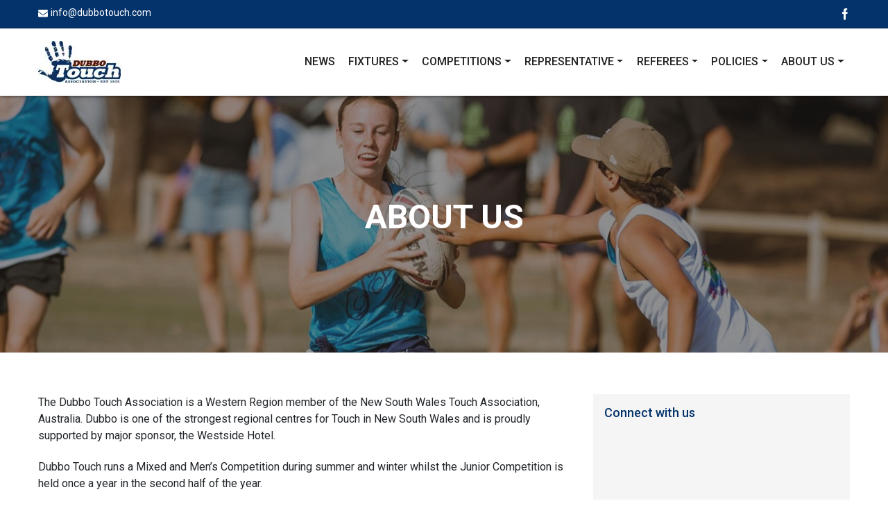

--- FILE ---
content_type: text/html; charset=utf-8
request_url: https://dubbotouch.com/about_us
body_size: 3398
content:
<!DOCTYPE html>
<html lang="en-AU">

<head>
 <link media="all" rel="stylesheet" href="/cms-assets/css/main.css" nonce='9a2e76d661acd3c13e27dfd433a906d4'>
<title>About Us - Dubbo Touch Association</title>
<meta charset="utf-8">
<meta name="viewport" content="width=device-width, initial-scale=1.0">
<link rel="apple-touch-icon" sizes="180x180" href="/favicon/apple-touch-icon.png">
<link rel="icon" type="image/png" sizes="32x32" href="/favicon/favicon-32x32.png">
<link rel="icon" type="image/png" sizes="16x16" href="/favicon/favicon-16x16.png">
<link rel="manifest" href="/favicon/site.webmanifest">
<link rel="mask-icon" href="/favicon/safari-pinned-tab.svg" color="#5bbad5">
<link rel="shortcut icon" href="/favicon/favicon.ico">
<meta name="msapplication-TileColor" content="#da532c">
<meta name="msapplication-config" content="/favicon/browserconfig.xml">
<meta name="theme-color" content="#ffffff">
<link href="https://fonts.googleapis.com/css?family=Roboto:400,500,700" rel="stylesheet">
<link rel="stylesheet" href="/css/bootstrap.min.css">
<link rel="stylesheet" href="/css/main.rebadge.css">
<script src="//ajax.googleapis.com/ajax/libs/jquery/3.2.1/jquery.min.js"></script>
<script src="//cdnjs.cloudflare.com/ajax/libs/jquery-migrate/3.0.1/jquery-migrate.js"></script>
<script src="//cdnjs.cloudflare.com/ajax/libs/popper.js/1.14.3/umd/popper.min.js" integrity="sha384-ZMP7rVo3mIykV+2+9J3UJ46jBk0WLaUAdn689aCwoqbBJiSnjAK/l8WvCWPIPm49" crossorigin="anonymous"></script>
<script src="/js/bootstrap.min.js"></script>
<script src="/js/plugins.js"></script>
<script src="/js/jquery.main.js"></script>
<meta name="description" content="The Dubbo Touch Association is a Western Region member of the New South Wales Touch Association, Australia. Dubbo is one of the strongest regional centres for Touch in New South Wales."><script async src="https://www.googletagmanager.com/gtag/js?id=G-8Z2XWES5K5"></script><script>  window.dataLayer = window.dataLayer || [];  function gtag() { dataLayer.push(arguments); }  gtag('js', new Date());  gtag('config', 'G-8Z2XWES5K5');</script> 
 </head>

<body>
    <div id="wrapper">
<header id="header">
    <div class="navbar   top-bar"> 
        <div class="container">
            <div class="row ">
                <div class="col-lg-9 ">
                    <ul class="service-listing d-none   d-lg-flex  flex-lg-row   list-unstyled">
                        <li><i class="icon icon-envelope-solid"></i><a href="mailto:info@dubbotouch.com">info@dubbotouch.com</a></li>
                    </ul>

                </div>
                <div class="col-lg-3 d-flex justify-content-end">
                    <ul class="social-networks list-unstyled">
                        <li><a href="https://www.facebook.com/dubbotouch" target="_blank"><i class="icon icon-facebook"></i></a></li>
                    </ul>
                </div>
            </div>
        </div>
    </div>
    <div class="header  navbar navbar-expand-md navbar-light">
        <div class="container">
            <div class="row d-flex align-items-center">
                <div class="col col-md-2">
                    <a class="navbar-brand" href="/">
                        <img src="/images/site-settings/dubbo-touch-logo-large.jpg?height=60" alt="About Us">
                    </a>
                </div>
                <button class="navbar-toggler" type="button" data-toggle="collapse" data-target="#navbarColor03" aria-controls="navbarColor03" aria-expanded="false" aria-label="Toggle navigation">
                    <span class="navbar-toggler-icon"></span>
                </button>
                <div class="col-md-10 d-flex align-items-end">
                    <nav id="nav" class="navbar navbar-expand-md ">
                        <div class="collapse navbar-collapse" id="navbarColor03">
<ul class="main_menu navbar-nav mr-auto">
<li class=" nav-item" >
	<a href="/news" class="nav-link" >News</a>
</li>
<li class=" nav-item dropdown" >
	<a href="" class="nav-link  dropdown-toggle" role="button" data-toggle="dropdown" aria-haspopup="true" aria-expanded="false" >Fixtures</a>
    <div class="dropdown-menu" >


<a href="/fixture-mixed" class="dropdown-item" >Mixed</a>


<a href="/fixture-mens" class="dropdown-item" >Mens</a>


<a href="/fixture-womens" class="dropdown-item" >Womens</a>


<a href="/fixture-juniors" class="dropdown-item" >Juniors</a>


    </div>
</li>
<li class=" nav-item dropdown" >
	<a href="" class="nav-link  dropdown-toggle" role="button" data-toggle="dropdown" aria-haspopup="true" aria-expanded="false" >Competitions</a>
    <div class="dropdown-menu" >


<a href="/competitions-mixed" class="dropdown-item" >Mixed</a>


<a href="/competitions-mens" class="dropdown-item" >Mens</a>


<a href="/competitions-womens" class="dropdown-item" >Womens</a>


<a href="/juniors-competition" class="dropdown-item" >Juniors</a>


<a href="/competitions-fieldmaps" class="dropdown-item" >Field Maps</a>


<a href="/competitions-injuries" class="dropdown-item" >Injuries and Insurance</a>


<a href="/competitions-weatherpolicy" class="dropdown-item" >Weather Policy</a>


<a href="/competitions-disciplinary" class="dropdown-item" >Disciplinary</a>


    </div>
</li>
<li class=" nav-item dropdown" >
	<a href="" class="nav-link  dropdown-toggle" role="button" data-toggle="dropdown" aria-haspopup="true" aria-expanded="false" >Representative</a>
    <div class="dropdown-menu" >


<a href="/representative-senior" class="dropdown-item" >Senior</a>


<a href="/juniors-representative" class="dropdown-item" >Juniors</a>


    </div>
</li>
<li class=" nav-item dropdown" >
	<a href="" class="nav-link  dropdown-toggle" role="button" data-toggle="dropdown" aria-haspopup="true" aria-expanded="false" >Referees</a>
    <div class="dropdown-menu" >


<a href="/competitions-referees" class="dropdown-item" >Competition</a>


<a href="/representative-referees" class="dropdown-item" >Representative</a>


    </div>
</li>
<li class=" nav-item dropdown" >
	<a href="" class="nav-link  dropdown-toggle" role="button" data-toggle="dropdown" aria-haspopup="true" aria-expanded="false" >Policies</a>
    <div class="dropdown-menu" >


<a href="/policies-constitution" class="dropdown-item" >Constitution</a>


<a href="/policies-code-of-conduct" class="dropdown-item" >Code of Conduct</a>


<a href="/policies-policies" class="dropdown-item" >Policies</a>


    </div>
</li>
<li class=" nav-item dropdown" >
	<a href="" class="nav-link  dropdown-toggle" role="button" data-toggle="dropdown" aria-haspopup="true" aria-expanded="false" >About Us</a>
    <div class="dropdown-menu" >


<a href="/about-committee" class="dropdown-item" >Committee</a>


<a href="/about-history" class="dropdown-item" >History (incl. Life Members)</a>


<a href="/about-sponsors" class="dropdown-item" >Sponsors</a>


<a href="/contact-us" class="dropdown-item" >Contact Us</a>


    </div>
</li>
</ul>                         </div>
                    </nav>
                </div>
            </div>

        </div>
    </div>


</header>		
        <main role="main" id="main">
<section class="inner-header d-flex align-items-center justify-content-center">
<h1>About Us</h1>
</section>
                 <div class="container content">
					 <div class="row">
					 <div class="col-md-8"><p>The Dubbo Touch Association is a Western Region member of the New South Wales Touch Association, Australia. Dubbo is one of the strongest regional centres for Touch in New South Wales and is proudly supported by major sponsor, the Westside Hotel.</p><p>Dubbo Touch runs a Mixed and Men’s Competition during summer and winter whilst the Junior Competition is held once a year in the second half of the year.</p><p>Representative opportunities also exist for both senior and junior players with a number of regional tournaments as well as state and national tournaments.</p><p>If you're interested in playing touch check out the competitions we run. Further information for upcoming competitions and club information can be found on this website.</p>
<img src="/images/dubbotouch-2.jpg" data-type="image" data-name="dubbotouch-2.jpg" style="display: block; vertical-align: top; margin: 5px auto; text-align: center;"></div>
					 <div class="col-md-4"><aside class="sidebar"><h4>Connect with us</h4>

<iframe src="https://www.facebook.com/plugins/page.php?href=https%3A%2F%2Fwww.facebook.com%2Fdubbotouch%2F&tabs&width=340&height=130&small_header=false&adapt_container_width=true&hide_cover=false&show_facepile=false&appId=180277452748547" width="340" height="130" style="border:none;overflow:hidden" scrolling="no" frameborder="0" allowTransparency="true" allow="encrypted-media"></iframe></aside></div>
					 </div>
                   
                </div>
        </main>
<footer id="footer" >
    <div class="footer ">
        <div class="container">
            <div class="row">
                <div class="col-sm-12 col-lg-3">
                    <div class="logotype">
                        <a href="/">
                            <img src="/images/site-settings/dubbo-touch-logo-large.jpg" alt="">
                        </a>
                    </div>
                    <p>Copyright 2026<br>Dubbo Touch Association</p>
					<p>Website By: <a href="https://www.logopogo.com.au" target="_blank">Logo Pogo</a><br>
					<a href="/terms-of-use">Terms of Use</a> | <a href="/privacy-policy">Privacy Policy</a></p>
                </div>
                <div class="col-sm-12 col-lg-3">
                    <h3 class="h5">Quick links</h3>
                    <nav class="add-nav">
<nav class="main_menu">
	<ul class="footer-list">
	    <li><a href="/">Home</a></li>
<li>
	<a href="/news"
>News</a>
</li><li>
	<a href=""
>Fixtures</a>
</li><li>
	<a href=""
>Competitions</a>
</li><li>
	<a href=""
>Representative</a>
</li><li>
	<a href=""
>Referees</a>
</li><li>
	<a href=""
>Policies</a>
</li><li>
	<a href=""
>About Us</a>
</li>	</ul>
</nav>                    </nav>
                </div>
                <div class="col-sm-12 col-lg-6">
					<div class="row">
						<div class="col-sm-12 col-lg-6">
							<h3 class="h5">Contact Us</h3>
						<a href="mailto:info@dubbotouch.com"><i class="fas fa-envelope"></i> info@dubbotouch.com</a>
						</div>
						<div class="col-sm-12 col-lg-6">
							<h3 class="h5">Connect</h3>
							<a href="https://www.facebook.com/dubbotouch" target="_blank"><i class="fab fa-facebook-f"></i> Dubbo Touch Facebook</a>
						</div>	
						<div class="col-sm-12 col-lg-12">
							<h3 class="h5">Thankyou to our major sponsor</h3>
							<a href="http://westsidehoteldubbo.com.au/" target="_blank"><img src="/images/sponsor-logos/westside-logo.jpg?width=380" alt=""></a>
						</div>	
					</div>
                    
                </div>
               
            </div>
        </div>
    </div>
</footer>    </div>

</body>

</html>

--- FILE ---
content_type: text/css
request_url: https://dubbotouch.com/css/main.rebadge.css
body_size: 21193
content:
/*!
 * Font Awesome Pro 5.0.6 by @fontawesome - http://fontawesome.com
 * License - http://fontawesome.com/license (Commercial License)
 */

.fa, .fas, .far, .fal, .fab {
	-moz-osx-font-smoothing: grayscale;
	-webkit-font-smoothing: antialiased;
	display: inline-block;
	font-style: normal;
	font-variant: normal;
	text-rendering: auto;
	line-height: 1;
	color: #04336B;
}
a.btn i.far { color: #FFF;}
.fa-lg {
	font-size: 1.3333333333em;
	line-height: .75em;
	vertical-align: -.0667em
}
.fa-xs {
	font-size: .75em
}
.fa-sm {
	font-size: .875em
}
.fa-1x {
	font-size: 1em
}
.fa-2x {
	font-size: 2em
}
.fa-3x {
	font-size: 3em
}
.fa-4x {
	font-size: 4em
}
.fa-5x {
	font-size: 5em
}
.fa-6x {
	font-size: 6em
}
.fa-7x {
	font-size: 7em
}
.fa-8x {
	font-size: 8em
}
.fa-9x {
	font-size: 9em
}
.fa-10x {
	font-size: 10em
}
.fa-fw {
	text-align: center;
	width: 1.25em
}
.fa-ul {
	list-style-type: none;
	margin-left: 2.5em;
	padding-left: 0
}
.fa-ul>li {
	position: relative
}
.fa-li {
	left: -2em;
	position: absolute;
	text-align: center;
	width: 2em;
	line-height: inherit
}
.fa-border {
	border: solid 0.08em #eee;
	border-radius: .1em;
	padding: .2em .25em .15em
}
.fa-pull-left {
	float: left
}
.fa-pull-right {
	float: right
}
.fa.fa-pull-left, .fas.fa-pull-left, .far.fa-pull-left, .fal.fa-pull-left, .fab.fa-pull-left {
	margin-right: .3em
}
.fa.fa-pull-right, .fas.fa-pull-right, .far.fa-pull-right, .fal.fa-pull-right, .fab.fa-pull-right {
	margin-left: .3em
}
.fa-spin {
	-webkit-animation: fa-spin 2s infinite linear;
	animation: fa-spin 2s infinite linear
}
.fa-pulse {
	-webkit-animation: fa-spin 1s infinite steps(8);
	animation: fa-spin 1s infinite steps(8)
}
@-webkit-keyframes fa-spin {
	0% {
		-webkit-transform: rotate(0deg);
		transform: rotate(0deg)
	}
	100% {
		-webkit-transform: rotate(360deg);
		transform: rotate(360deg)
	}
}
@keyframes fa-spin {
	0% {
		-webkit-transform: rotate(0deg);
		transform: rotate(0deg)
	}
	100% {
		-webkit-transform: rotate(360deg);
		transform: rotate(360deg)
	}
}
.fa-rotate-90 {
	-ms-filter: "progid:DXImageTransform.Microsoft.BasicImage(rotation=1)";
	-webkit-transform: rotate(90deg);
	-ms-transform: rotate(90deg);
	transform: rotate(90deg)
}
.fa-rotate-180 {
	-ms-filter: "progid:DXImageTransform.Microsoft.BasicImage(rotation=2)";
	-webkit-transform: rotate(180deg);
	-ms-transform: rotate(180deg);
	transform: rotate(180deg)
}
.fa-rotate-270 {
	-ms-filter: "progid:DXImageTransform.Microsoft.BasicImage(rotation=3)";
	-webkit-transform: rotate(270deg);
	-ms-transform: rotate(270deg);
	transform: rotate(270deg)
}
.fa-flip-horizontal {
	-ms-filter: "progid:DXImageTransform.Microsoft.BasicImage(rotation=0, mirror=1)";
	-webkit-transform: scale(-1, 1);
	-ms-transform: scale(-1, 1);
	transform: scale(-1, 1)
}
.fa-flip-vertical {
	-ms-filter: "progid:DXImageTransform.Microsoft.BasicImage(rotation=2, mirror=1)";
	-webkit-transform: scale(1, -1);
	-ms-transform: scale(1, -1);
	transform: scale(1, -1)
}
.fa-flip-horizontal.fa-flip-vertical {
	-ms-filter: "progid:DXImageTransform.Microsoft.BasicImage(rotation=2, mirror=1)";
	-webkit-transform: scale(-1, -1);
	-ms-transform: scale(-1, -1);
	transform: scale(-1, -1)
}
:root .fa-rotate-90, :root .fa-rotate-180, :root .fa-rotate-270, :root .fa-flip-horizontal, :root .fa-flip-vertical {
	filter: none
}
.fa-stack {
	display: inline-block;
	height: 2em;
	line-height: 2em;
	position: relative;
	vertical-align: middle;
	width: 2em
}
.fa-stack-1x, .fa-stack-2x {
	left: 0;
	position: absolute;
	text-align: center;
	width: 100%
}
.fa-stack-1x {
	line-height: inherit
}
.fa-stack-2x {
	font-size: 2em
}
.fa-inverse {
	color: #fff
}
.fa-500px:before {
	content: "\f26e"
}
.fa-accessible-icon:before {
	content: "\f368"
}
.fa-accusoft:before {
	content: "\f369"
}
.fa-address-book:before {
	content: "\f2b9"
}
.fa-address-card:before {
	content: "\f2bb"
}
.fa-adjust:before {
	content: "\f042"
}
.fa-adn:before {
	content: "\f170"
}
.fa-adversal:before {
	content: "\f36a"
}
.fa-affiliatetheme:before {
	content: "\f36b"
}
.fa-alarm-clock:before {
	content: "\f34e"
}
.fa-algolia:before {
	content: "\f36c"
}
.fa-align-center:before {
	content: "\f037"
}
.fa-align-justify:before {
	content: "\f039"
}
.fa-align-left:before {
	content: "\f036"
}
.fa-align-right:before {
	content: "\f038"
}
.fa-amazon:before {
	content: "\f270"
}
.fa-amazon-pay:before {
	content: "\f42c"
}
.fa-ambulance:before {
	content: "\f0f9"
}
.fa-american-sign-language-interpreting:before {
	content: "\f2a3"
}
.fa-amilia:before {
	content: "\f36d"
}
.fa-anchor:before {
	content: "\f13d"
}
.fa-android:before {
	content: "\f17b"
}
.fa-angellist:before {
	content: "\f209"
}
.fa-angle-double-down:before {
	content: "\f103"
}
.fa-angle-double-left:before {
	content: "\f100"
}
.fa-angle-double-right:before {
	content: "\f101"
}
.fa-angle-double-up:before {
	content: "\f102"
}
.fa-angle-down:before {
	content: "\f107"
}
.fa-angle-left:before {
	content: "\f104"
}
.fa-angle-right:before {
	content: "\f105"
}
.fa-angle-up:before {
	content: "\f106"
}
.fa-angrycreative:before {
	content: "\f36e"
}
.fa-angular:before {
	content: "\f420"
}
.fa-app-store:before {
	content: "\f36f"
}
.fa-app-store-ios:before {
	content: "\f370"
}
.fa-apper:before {
	content: "\f371"
}
.fa-apple:before {
	content: "\f179"
}
.fa-apple-pay:before {
	content: "\f415"
}
.fa-archive:before {
	content: "\f187"
}
.fa-arrow-alt-circle-down:before {
	content: "\f358"
}
.fa-arrow-alt-circle-left:before {
	content: "\f359"
}
.fa-arrow-alt-circle-right:before {
	content: "\f35a"
}
.fa-arrow-alt-circle-up:before {
	content: "\f35b"
}
.fa-arrow-alt-down:before {
	content: "\f354"
}
.fa-arrow-alt-from-bottom:before {
	content: "\f346"
}
.fa-arrow-alt-from-left:before {
	content: "\f347"
}
.fa-arrow-alt-from-right:before {
	content: "\f348"
}
.fa-arrow-alt-from-top:before {
	content: "\f349"
}
.fa-arrow-alt-left:before {
	content: "\f355"
}
.fa-arrow-alt-right:before {
	content: "\f356"
}
.fa-arrow-alt-square-down:before {
	content: "\f350"
}
.fa-arrow-alt-square-left:before {
	content: "\f351"
}
.fa-arrow-alt-square-right:before {
	content: "\f352"
}
.fa-arrow-alt-square-up:before {
	content: "\f353"
}
.fa-arrow-alt-to-bottom:before {
	content: "\f34a"
}
.fa-arrow-alt-to-left:before {
	content: "\f34b"
}
.fa-arrow-alt-to-right:before {
	content: "\f34c"
}
.fa-arrow-alt-to-top:before {
	content: "\f34d"
}
.fa-arrow-alt-up:before {
	content: "\f357"
}
.fa-arrow-circle-down:before {
	content: "\f0ab"
}
.fa-arrow-circle-left:before {
	content: "\f0a8"
}
.fa-arrow-circle-right:before {
	content: "\f0a9"
}
.fa-arrow-circle-up:before {
	content: "\f0aa"
}
.fa-arrow-down:before {
	content: "\f063"
}
.fa-arrow-from-bottom:before {
	content: "\f342"
}
.fa-arrow-from-left:before {
	content: "\f343"
}
.fa-arrow-from-right:before {
	content: "\f344"
}
.fa-arrow-from-top:before {
	content: "\f345"
}
.fa-arrow-left:before {
	content: "\f060"
}
.fa-arrow-right:before {
	content: "\f061"
}
.fa-arrow-square-down:before {
	content: "\f339"
}
.fa-arrow-square-left:before {
	content: "\f33a"
}
.fa-arrow-square-right:before {
	content: "\f33b"
}
.fa-arrow-square-up:before {
	content: "\f33c"
}
.fa-arrow-to-bottom:before {
	content: "\f33d"
}
.fa-arrow-to-left:before {
	content: "\f33e"
}
.fa-arrow-to-right:before {
	content: "\f340"
}
.fa-arrow-to-top:before {
	content: "\f341"
}
.fa-arrow-up:before {
	content: "\f062"
}
.fa-arrows:before {
	content: "\f047"
}
.fa-arrows-alt:before {
	content: "\f0b2"
}
.fa-arrows-alt-h:before {
	content: "\f337"
}
.fa-arrows-alt-v:before {
	content: "\f338"
}
.fa-arrows-h:before {
	content: "\f07e"
}
.fa-arrows-v:before {
	content: "\f07d"
}
.fa-assistive-listening-systems:before {
	content: "\f2a2"
}
.fa-asterisk:before {
	content: "\f069"
}
.fa-asymmetrik:before {
	content: "\f372"
}
.fa-at:before {
	content: "\f1fa"
}
.fa-audible:before {
	content: "\f373"
}
.fa-audio-description:before {
	content: "\f29e"
}
.fa-autoprefixer:before {
	content: "\f41c"
}
.fa-avianex:before {
	content: "\f374"
}
.fa-aviato:before {
	content: "\f421"
}
.fa-aws:before {
	content: "\f375"
}
.fa-backward:before {
	content: "\f04a"
}
.fa-badge:before {
	content: "\f335"
}
.fa-badge-check:before {
	content: "\f336"
}
.fa-balance-scale:before {
	content: "\f24e"
}
.fa-ban:before {
	content: "\f05e"
}
.fa-bandcamp:before {
	content: "\f2d5"
}
.fa-barcode:before {
	content: "\f02a"
}
.fa-bars:before {
	content: "\f0c9"
}
.fa-baseball:before {
	content: "\f432"
}
.fa-baseball-ball:before {
	content: "\f433"
}
.fa-basketball-ball:before {
	content: "\f434"
}
.fa-basketball-hoop:before {
	content: "\f435"
}
.fa-bath:before {
	content: "\f2cd"
}
.fa-battery-bolt:before {
	content: "\f376"
}
.fa-battery-empty:before {
	content: "\f244"
}
.fa-battery-full:before {
	content: "\f240"
}
.fa-battery-half:before {
	content: "\f242"
}
.fa-battery-quarter:before {
	content: "\f243"
}
.fa-battery-slash:before {
	content: "\f377"
}
.fa-battery-three-quarters:before {
	content: "\f241"
}
.fa-bed:before {
	content: "\f236"
}
.fa-beer:before {
	content: "\f0fc"
}
.fa-behance:before {
	content: "\f1b4"
}
.fa-behance-square:before {
	content: "\f1b5"
}
.fa-bell:before {
	content: "\f0f3"
}
.fa-bell-slash:before {
	content: "\f1f6"
}
.fa-bicycle:before {
	content: "\f206"
}
.fa-bimobject:before {
	content: "\f378"
}
.fa-binoculars:before {
	content: "\f1e5"
}
.fa-birthday-cake:before {
	content: "\f1fd"
}
.fa-bitbucket:before {
	content: "\f171"
}
.fa-bitcoin:before {
	content: "\f379"
}
.fa-bity:before {
	content: "\f37a"
}
.fa-black-tie:before {
	content: "\f27e"
}
.fa-blackberry:before {
	content: "\f37b"
}
.fa-blind:before {
	content: "\f29d"
}
.fa-blogger:before {
	content: "\f37c"
}
.fa-blogger-b:before {
	content: "\f37d"
}
.fa-bluetooth:before {
	content: "\f293"
}
.fa-bluetooth-b:before {
	content: "\f294"
}
.fa-bold:before {
	content: "\f032"
}
.fa-bolt:before {
	content: "\f0e7"
}
.fa-bomb:before {
	content: "\f1e2"
}
.fa-book:before {
	content: "\f02d"
}
.fa-bookmark:before {
	content: "\f02e"
}
.fa-bowling-ball:before {
	content: "\f436"
}
.fa-bowling-pins:before {
	content: "\f437"
}
.fa-boxing-glove:before {
	content: "\f438"
}
.fa-braille:before {
	content: "\f2a1"
}
.fa-briefcase:before {
	content: "\f0b1"
}
.fa-browser:before {
	content: "\f37e"
}
.fa-btc:before {
	content: "\f15a"
}
.fa-bug:before {
	content: "\f188"
}
.fa-building:before {
	content: "\f1ad"
}
.fa-bullhorn:before {
	content: "\f0a1"
}
.fa-bullseye:before {
	content: "\f140"
}
.fa-buromobelexperte:before {
	content: "\f37f"
}
.fa-bus:before {
	content: "\f207"
}
.fa-buysellads:before {
	content: "\f20d"
}
.fa-calculator:before {
	content: "\f1ec"
}
.fa-calendar:before {
	content: "\f133"
}
.fa-calendar-alt:before {
	content: "\f073"
}
.fa-calendar-check:before {
	content: "\f274"
}
.fa-calendar-edit:before {
	content: "\f333"
}
.fa-calendar-exclamation:before {
	content: "\f334"
}
.fa-calendar-minus:before {
	content: "\f272"
}
.fa-calendar-plus:before {
	content: "\f271"
}
.fa-calendar-times:before {
	content: "\f273"
}
.fa-camera:before {
	content: "\f030"
}
.fa-camera-alt:before {
	content: "\f332"
}
.fa-camera-retro:before {
	content: "\f083"
}
.fa-car:before {
	content: "\f1b9"
}
.fa-caret-circle-down:before {
	content: "\f32d"
}
.fa-caret-circle-left:before {
	content: "\f32e"
}
.fa-caret-circle-right:before {
	content: "\f330"
}
.fa-caret-circle-up:before {
	content: "\f331"
}
.fa-caret-down:before {
	content: "\f0d7"
}
.fa-caret-left:before {
	content: "\f0d9"
}
.fa-caret-right:before {
	content: "\f0da"
}
.fa-caret-square-down:before {
	content: "\f150"
}
.fa-caret-square-left:before {
	content: "\f191"
}
.fa-caret-square-right:before {
	content: "\f152"
}
.fa-caret-square-up:before {
	content: "\f151"
}
.fa-caret-up:before {
	content: "\f0d8"
}
.fa-cart-arrow-down:before {
	content: "\f218"
}
.fa-cart-plus:before {
	content: "\f217"
}
.fa-cc-amazon-pay:before {
	content: "\f42d"
}
.fa-cc-amex:before {
	content: "\f1f3"
}
.fa-cc-apple-pay:before {
	content: "\f416"
}
.fa-cc-diners-club:before {
	content: "\f24c"
}
.fa-cc-discover:before {
	content: "\f1f2"
}
.fa-cc-jcb:before {
	content: "\f24b"
}
.fa-cc-mastercard:before {
	content: "\f1f1"
}
.fa-cc-paypal:before {
	content: "\f1f4"
}
.fa-cc-stripe:before {
	content: "\f1f5"
}
.fa-cc-visa:before {
	content: "\f1f0"
}
.fa-centercode:before {
	content: "\f380"
}
.fa-certificate:before {
	content: "\f0a3"
}
.fa-chart-area:before {
	content: "\f1fe"
}
.fa-chart-bar:before {
	content: "\f080"
}
.fa-chart-line:before {
	content: "\f201"
}
.fa-chart-pie:before {
	content: "\f200"
}
.fa-check:before {
	content: "\f00c"
}
.fa-check-circle:before {
	content: "\f058"
}
.fa-check-square:before {
	content: "\f14a"
}
.fa-chess:before {
	content: "\f439"
}
.fa-chess-bishop:before {
	content: "\f43a"
}
.fa-chess-bishop-alt:before {
	content: "\f43b"
}
.fa-chess-board:before {
	content: "\f43c"
}
.fa-chess-clock:before {
	content: "\f43d"
}
.fa-chess-clock-alt:before {
	content: "\f43e"
}
.fa-chess-king:before {
	content: "\f43f"
}
.fa-chess-king-alt:before {
	content: "\f440"
}
.fa-chess-knight:before {
	content: "\f441"
}
.fa-chess-knight-alt:before {
	content: "\f442"
}
.fa-chess-pawn:before {
	content: "\f443"
}
.fa-chess-pawn-alt:before {
	content: "\f444"
}
.fa-chess-queen:before {
	content: "\f445"
}
.fa-chess-queen-alt:before {
	content: "\f446"
}
.fa-chess-rook:before {
	content: "\f447"
}
.fa-chess-rook-alt:before {
	content: "\f448"
}
.fa-chevron-circle-down:before {
	content: "\f13a"
}
.fa-chevron-circle-left:before {
	content: "\f137"
}
.fa-chevron-circle-right:before {
	content: "\f138"
}
.fa-chevron-circle-up:before {
	content: "\f139"
}
.fa-chevron-double-down:before {
	content: "\f322"
}
.fa-chevron-double-left:before {
	content: "\f323"
}
.fa-chevron-double-right:before {
	content: "\f324"
}
.fa-chevron-double-up:before {
	content: "\f325"
}
.fa-chevron-down:before {
	content: "\f078"
}
.fa-chevron-left:before {
	content: "\f053"
}
.fa-chevron-right:before {
	content: "\f054"
}
.fa-chevron-square-down:before {
	content: "\f329"
}
.fa-chevron-square-left:before {
	content: "\f32a"
}
.fa-chevron-square-right:before {
	content: "\f32b"
}
.fa-chevron-square-up:before {
	content: "\f32c"
}
.fa-chevron-up:before {
	content: "\f077"
}
.fa-child:before {
	content: "\f1ae"
}
.fa-chrome:before {
	content: "\f268"
}
.fa-circle:before {
	content: "\f111"
}
.fa-circle-notch:before {
	content: "\f1ce"
}
.fa-clipboard:before {
	content: "\f328"
}
.fa-clock:before {
	content: "\f017"
}
.fa-clone:before {
	content: "\f24d"
}
.fa-closed-captioning:before {
	content: "\f20a"
}
.fa-cloud:before {
	content: "\f0c2"
}
.fa-cloud-download:before {
	content: "\f0ed"
}
.fa-cloud-download-alt:before {
	content: "\f381"
}
.fa-cloud-upload:before {
	content: "\f0ee"
}
.fa-cloud-upload-alt:before {
	content: "\f382"
}
.fa-cloudscale:before {
	content: "\f383"
}
.fa-cloudsmith:before {
	content: "\f384"
}
.fa-cloudversify:before {
	content: "\f385"
}
.fa-club:before {
	content: "\f327"
}
.fa-code:before {
	content: "\f121"
}
.fa-code-branch:before {
	content: "\f126"
}
.fa-code-commit:before {
	content: "\f386"
}
.fa-code-merge:before {
	content: "\f387"
}
.fa-codepen:before {
	content: "\f1cb"
}
.fa-codiepie:before {
	content: "\f284"
}
.fa-coffee:before {
	content: "\f0f4"
}
.fa-cog:before {
	content: "\f013"
}
.fa-cogs:before {
	content: "\f085"
}
.fa-columns:before {
	content: "\f0db"
}
.fa-comment:before {
	content: "\f075"
}
.fa-comment-alt:before {
	content: "\f27a"
}
.fa-comments:before {
	content: "\f086"
}
.fa-compass:before {
	content: "\f14e"
}
.fa-compress:before {
	content: "\f066"
}
.fa-compress-alt:before {
	content: "\f422"
}
.fa-compress-wide:before {
	content: "\f326"
}
.fa-connectdevelop:before {
	content: "\f20e"
}
.fa-contao:before {
	content: "\f26d"
}
.fa-copy:before {
	content: "\f0c5"
}
.fa-copyright:before {
	content: "\f1f9"
}
.fa-cpanel:before {
	content: "\f388"
}
.fa-creative-commons:before {
	content: "\f25e"
}
.fa-credit-card:before {
	content: "\f09d"
}
.fa-credit-card-blank:before {
	content: "\f389"
}
.fa-credit-card-front:before {
	content: "\f38a"
}
.fa-cricket:before {
	content: "\f449"
}
.fa-crop:before {
	content: "\f125"
}
.fa-crosshairs:before {
	content: "\f05b"
}
.fa-css3:before {
	content: "\f13c"
}
.fa-css3-alt:before {
	content: "\f38b"
}
.fa-cube:before {
	content: "\f1b2"
}
.fa-cubes:before {
	content: "\f1b3"
}
.fa-curling:before {
	content: "\f44a"
}
.fa-cut:before {
	content: "\f0c4"
}
.fa-cuttlefish:before {
	content: "\f38c"
}
.fa-d-and-d:before {
	content: "\f38d"
}
.fa-dashcube:before {
	content: "\f210"
}
.fa-database:before {
	content: "\f1c0"
}
.fa-deaf:before {
	content: "\f2a4"
}
.fa-delicious:before {
	content: "\f1a5"
}
.fa-deploydog:before {
	content: "\f38e"
}
.fa-deskpro:before {
	content: "\f38f"
}
.fa-desktop:before {
	content: "\f108"
}
.fa-desktop-alt:before {
	content: "\f390"
}
.fa-deviantart:before {
	content: "\f1bd"
}
.fa-diamond:before {
	content: "\f219"
}
.fa-digg:before {
	content: "\f1a6"
}
.fa-digital-ocean:before {
	content: "\f391"
}
.fa-discord:before {
	content: "\f392"
}
.fa-discourse:before {
	content: "\f393"
}
.fa-dochub:before {
	content: "\f394"
}
.fa-docker:before {
	content: "\f395"
}
.fa-dollar-sign:before {
	content: "\f155"
}
.fa-dot-circle:before {
	content: "\f192"
}
.fa-download:before {
	content: "\f019"
}
.fa-draft2digital:before {
	content: "\f396"
}
.fa-dribbble:before {
	content: "\f17d"
}
.fa-dribbble-square:before {
	content: "\f397"
}
.fa-dropbox:before {
	content: "\f16b"
}
.fa-drupal:before {
	content: "\f1a9"
}
.fa-dumbbell:before {
	content: "\f44b"
}
.fa-dyalog:before {
	content: "\f399"
}
.fa-earlybirds:before {
	content: "\f39a"
}
.fa-edge:before {
	content: "\f282"
}
.fa-edit:before {
	content: "\f044"
}
.fa-eject:before {
	content: "\f052"
}
.fa-elementor:before {
	content: "\f430"
}
.fa-ellipsis-h:before {
	content: "\f141"
}
.fa-ellipsis-h-alt:before {
	content: "\f39b"
}
.fa-ellipsis-v:before {
	content: "\f142"
}
.fa-ellipsis-v-alt:before {
	content: "\f39c"
}
.fa-ember:before {
	content: "\f423"
}
.fa-empire:before {
	content: "\f1d1"
}
.fa-envelope:before {
	content: "\f0e0"
}
.fa-envelope-open:before {
	content: "\f2b6"
}
.fa-envelope-square:before {
	content: "\f199"
}
.fa-envira:before {
	content: "\f299"
}
.fa-eraser:before {
	content: "\f12d"
}
.fa-erlang:before {
	content: "\f39d"
}
.fa-ethereum:before {
	content: "\f42e"
}
.fa-etsy:before {
	content: "\f2d7"
}
.fa-euro-sign:before {
	content: "\f153"
}
.fa-exchange:before {
	content: "\f0ec"
}
.fa-exchange-alt:before {
	content: "\f362"
}
.fa-exclamation:before {
	content: "\f12a"
}
.fa-exclamation-circle:before {
	content: "\f06a"
}
.fa-exclamation-square:before {
	content: "\f321"
}
.fa-exclamation-triangle:before {
	content: "\f071"
}
.fa-expand:before {
	content: "\f065"
}
.fa-expand-alt:before {
	content: "\f424"
}
.fa-expand-arrows:before {
	content: "\f31d"
}
.fa-expand-arrows-alt:before {
	content: "\f31e"
}
.fa-expand-wide:before {
	content: "\f320"
}
.fa-expeditedssl:before {
	content: "\f23e"
}
.fa-external-link:before {
	content: "\f08e"
}
.fa-external-link-alt:before {
	content: "\f35d"
}
.fa-external-link-square:before {
	content: "\f14c"
}
.fa-external-link-square-alt:before {
	content: "\f360"
}
.fa-eye:before {
	content: "\f06e"
}
.fa-eye-dropper:before {
	content: "\f1fb"
}
.fa-eye-slash:before {
	content: "\f070"
}
.fa-facebook:before {
	content: "\f09a"
}
.fa-facebook-f:before {
	content: "\f39e"
}
.fa-facebook-messenger:before {
	content: "\f39f"
}
.fa-facebook-square:before {
	content: "\f082"
}
.fa-fast-backward:before {
	content: "\f049"
}
.fa-fast-forward:before {
	content: "\f050"
}
.fa-fax:before {
	content: "\f1ac"
}
.fa-female:before {
	content: "\f182"
}
.fa-field-hockey:before {
	content: "\f44c"
}
.fa-fighter-jet:before {
	content: "\f0fb"
}
.fa-file:before {
	content: "\f15b"
}
.fa-file-alt:before {
	content: "\f15c"
}
.fa-file-archive:before {
	content: "\f1c6"
}
.fa-file-audio:before {
	content: "\f1c7"
}
.fa-file-check:before {
	content: "\f316"
}
.fa-file-code:before {
	content: "\f1c9"
}
.fa-file-edit:before {
	content: "\f31c"
}
.fa-file-excel:before {
	content: "\f1c3"
}
.fa-file-exclamation:before {
	content: "\f31a"
}
.fa-file-image:before {
	content: "\f1c5"
}
.fa-file-minus:before {
	content: "\f318"
}
.fa-file-pdf:before {
	content: "\f1c1"
}
.fa-file-plus:before {
	content: "\f319"
}
.fa-file-powerpoint:before {
	content: "\f1c4"
}
.fa-file-times:before {
	content: "\f317"
}
.fa-file-video:before {
	content: "\f1c8"
}
.fa-file-word:before {
	content: "\f1c2"
}
.fa-film:before {
	content: "\f008"
}
.fa-film-alt:before {
	content: "\f3a0"
}
.fa-filter:before {
	content: "\f0b0"
}
.fa-fire:before {
	content: "\f06d"
}
.fa-fire-extinguisher:before {
	content: "\f134"
}
.fa-firefox:before {
	content: "\f269"
}
.fa-first-order:before {
	content: "\f2b0"
}
.fa-firstdraft:before {
	content: "\f3a1"
}
.fa-flag:before {
	content: "\f024"
}
.fa-flag-checkered:before {
	content: "\f11e"
}
.fa-flask:before {
	content: "\f0c3"
}
.fa-flickr:before {
	content: "\f16e"
}
.fa-flipboard:before {
	content: "\f44d"
}
.fa-fly:before {
	content: "\f417"
}
.fa-folder:before {
	content: "\f07b"
}
.fa-folder-open:before {
	content: "\f07c"
}
.fa-font:before {
	content: "\f031"
}
.fa-font-awesome:before {
	content: "\f2b4"
}
.fa-font-awesome-alt:before {
	content: "\f35c"
}
.fa-font-awesome-flag:before {
	content: "\f425"
}
.fa-fonticons:before {
	content: "\f280"
}
.fa-fonticons-fi:before {
	content: "\f3a2"
}
.fa-football-ball:before {
	content: "\f44e"
}
.fa-football-helmet:before {
	content: "\f44f"
}
.fa-fort-awesome:before {
	content: "\f286"
}
.fa-fort-awesome-alt:before {
	content: "\f3a3"
}
.fa-forumbee:before {
	content: "\f211"
}
.fa-forward:before {
	content: "\f04e"
}
.fa-foursquare:before {
	content: "\f180"
}
.fa-free-code-camp:before {
	content: "\f2c5"
}
.fa-freebsd:before {
	content: "\f3a4"
}
.fa-frown:before {
	content: "\f119"
}
.fa-futbol:before {
	content: "\f1e3"
}
.fa-gamepad:before {
	content: "\f11b"
}
.fa-gavel:before {
	content: "\f0e3"
}
.fa-gem:before {
	content: "\f3a5"
}
.fa-genderless:before {
	content: "\f22d"
}
.fa-get-pocket:before {
	content: "\f265"
}
.fa-gg:before {
	content: "\f260"
}
.fa-gg-circle:before {
	content: "\f261"
}
.fa-gift:before {
	content: "\f06b"
}
.fa-git:before {
	content: "\f1d3"
}
.fa-git-square:before {
	content: "\f1d2"
}
.fa-github:before {
	content: "\f09b"
}
.fa-github-alt:before {
	content: "\f113"
}
.fa-github-square:before {
	content: "\f092"
}
.fa-gitkraken:before {
	content: "\f3a6"
}
.fa-gitlab:before {
	content: "\f296"
}
.fa-gitter:before {
	content: "\f426"
}
.fa-glass-martini:before {
	content: "\f000"
}
.fa-glide:before {
	content: "\f2a5"
}
.fa-glide-g:before {
	content: "\f2a6"
}
.fa-globe:before {
	content: "\f0ac"
}
.fa-gofore:before {
	content: "\f3a7"
}
.fa-golf-ball:before {
	content: "\f450"
}
.fa-golf-club:before {
	content: "\f451"
}
.fa-goodreads:before {
	content: "\f3a8"
}
.fa-goodreads-g:before {
	content: "\f3a9"
}
.fa-google:before {
	content: "\f1a0"
}
.fa-google-drive:before {
	content: "\f3aa"
}
.fa-google-play:before {
	content: "\f3ab"
}
.fa-google-plus:before {
	content: "\f2b3"
}
.fa-google-plus-g:before {
	content: "\f0d5"
}
.fa-google-plus-square:before {
	content: "\f0d4"
}
.fa-google-wallet:before {
	content: "\f1ee"
}
.fa-graduation-cap:before {
	content: "\f19d"
}
.fa-gratipay:before {
	content: "\f184"
}
.fa-grav:before {
	content: "\f2d6"
}
.fa-gripfire:before {
	content: "\f3ac"
}
.fa-grunt:before {
	content: "\f3ad"
}
.fa-gulp:before {
	content: "\f3ae"
}
.fa-h-square:before {
	content: "\f0fd"
}
.fa-h1:before {
	content: "\f313"
}
.fa-h2:before {
	content: "\f314"
}
.fa-h3:before {
	content: "\f315"
}
.fa-hacker-news:before {
	content: "\f1d4"
}
.fa-hacker-news-square:before {
	content: "\f3af"
}
.fa-hand-lizard:before {
	content: "\f258"
}
.fa-hand-paper:before {
	content: "\f256"
}
.fa-hand-peace:before {
	content: "\f25b"
}
.fa-hand-point-down:before {
	content: "\f0a7"
}
.fa-hand-point-left:before {
	content: "\f0a5"
}
.fa-hand-point-right:before {
	content: "\f0a4"
}
.fa-hand-point-up:before {
	content: "\f0a6"
}
.fa-hand-pointer:before {
	content: "\f25a"
}
.fa-hand-rock:before {
	content: "\f255"
}
.fa-hand-scissors:before {
	content: "\f257"
}
.fa-hand-spock:before {
	content: "\f259"
}
.fa-handshake:before {
	content: "\f2b5"
}
.fa-hashtag:before {
	content: "\f292"
}
.fa-hdd:before {
	content: "\f0a0"
}
.fa-heading:before {
	content: "\f1dc"
}
.fa-headphones:before {
	content: "\f025"
}
.fa-heart:before {
	content: "\f004"
}
.fa-heartbeat:before {
	content: "\f21e"
}
.fa-hexagon:before {
	content: "\f312"
}
.fa-hips:before {
	content: "\f452"
}
.fa-hire-a-helper:before {
	content: "\f3b0"
}
.fa-history:before {
	content: "\f1da"
}
.fa-hockey-puck:before {
	content: "\f453"
}
.fa-hockey-sticks:before {
	content: "\f454"
}
.fa-home:before {
	content: "\f015"
}
.fa-hooli:before {
	content: "\f427"
}
.fa-hospital:before {
	content: "\f0f8"
}
.fa-hotjar:before {
	content: "\f3b1"
}
.fa-hourglass:before {
	content: "\f254"
}
.fa-hourglass-end:before {
	content: "\f253"
}
.fa-hourglass-half:before {
	content: "\f252"
}
.fa-hourglass-start:before {
	content: "\f251"
}
.fa-houzz:before {
	content: "\f27c"
}
.fa-html5:before {
	content: "\f13b"
}
.fa-hubspot:before {
	content: "\f3b2"
}
.fa-i-cursor:before {
	content: "\f246"
}
.fa-id-badge:before {
	content: "\f2c1"
}
.fa-id-card:before {
	content: "\f2c2"
}
.fa-image:before {
	content: "\f03e"
}
.fa-images:before {
	content: "\f302"
}
.fa-imdb:before {
	content: "\f2d8"
}
.fa-inbox:before {
	content: "\f01c"
}
.fa-inbox-in:before {
	content: "\f310"
}
.fa-inbox-out:before {
	content: "\f311"
}
.fa-indent:before {
	content: "\f03c"
}
.fa-industry:before {
	content: "\f275"
}
.fa-industry-alt:before {
	content: "\f3b3"
}
.fa-info:before {
	content: "\f129"
}
.fa-info-circle:before {
	content: "\f05a"
}
.fa-info-square:before {
	content: "\f30f"
}
.fa-instagram:before {
	content: "\f16d"
}
.fa-internet-explorer:before {
	content: "\f26b"
}
.fa-ioxhost:before {
	content: "\f208"
}
.fa-italic:before {
	content: "\f033"
}
.fa-itunes:before {
	content: "\f3b4"
}
.fa-itunes-note:before {
	content: "\f3b5"
}
.fa-jack-o-lantern:before {
	content: "\f30e"
}
.fa-jenkins:before {
	content: "\f3b6"
}
.fa-joget:before {
	content: "\f3b7"
}
.fa-joomla:before {
	content: "\f1aa"
}
.fa-js:before {
	content: "\f3b8"
}
.fa-js-square:before {
	content: "\f3b9"
}
.fa-jsfiddle:before {
	content: "\f1cc"
}
.fa-key:before {
	content: "\f084"
}
.fa-keyboard:before {
	content: "\f11c"
}
.fa-keycdn:before {
	content: "\f3ba"
}
.fa-kickstarter:before {
	content: "\f3bb"
}
.fa-kickstarter-k:before {
	content: "\f3bc"
}
.fa-korvue:before {
	content: "\f42f"
}
.fa-language:before {
	content: "\f1ab"
}
.fa-laptop:before {
	content: "\f109"
}
.fa-laravel:before {
	content: "\f3bd"
}
.fa-lastfm:before {
	content: "\f202"
}
.fa-lastfm-square:before {
	content: "\f203"
}
.fa-leaf:before {
	content: "\f06c"
}
.fa-leanpub:before {
	content: "\f212"
}
.fa-lemon:before {
	content: "\f094"
}
.fa-less:before {
	content: "\f41d"
}
.fa-level-down:before {
	content: "\f149"
}
.fa-level-down-alt:before {
	content: "\f3be"
}
.fa-level-up:before {
	content: "\f148"
}
.fa-level-up-alt:before {
	content: "\f3bf"
}
.fa-life-ring:before {
	content: "\f1cd"
}
.fa-lightbulb:before {
	content: "\f0eb"
}
.fa-line:before {
	content: "\f3c0"
}
.fa-link:before {
	content: "\f0c1"
}
.fa-linkedin:before {
	content: "\f08c"
}
.fa-linkedin-in:before {
	content: "\f0e1"
}
.fa-linode:before {
	content: "\f2b8"
}
.fa-linux:before {
	content: "\f17c"
}
.fa-lira-sign:before {
	content: "\f195"
}
.fa-list:before {
	content: "\f03a"
}
.fa-list-alt:before {
	content: "\f022"
}
.fa-list-ol:before {
	content: "\f0cb"
}
.fa-list-ul:before {
	content: "\f0ca"
}
.fa-location-arrow:before {
	content: "\f124"
}
.fa-lock:before {
	content: "\f023"
}
.fa-lock-alt:before {
	content: "\f30d"
}
.fa-lock-open:before {
	content: "\f3c1"
}
.fa-lock-open-alt:before {
	content: "\f3c2"
}
.fa-long-arrow-alt-down:before {
	content: "\f309"
}
.fa-long-arrow-alt-left:before {
	content: "\f30a"
}
.fa-long-arrow-alt-right:before {
	content: "\f30b"
}
.fa-long-arrow-alt-up:before {
	content: "\f30c"
}
.fa-long-arrow-down:before {
	content: "\f175"
}
.fa-long-arrow-left:before {
	content: "\f177"
}
.fa-long-arrow-right:before {
	content: "\f178"
}
.fa-long-arrow-up:before {
	content: "\f176"
}
.fa-low-vision:before {
	content: "\f2a8"
}
.fa-luchador:before {
	content: "\f455"
}
.fa-lyft:before {
	content: "\f3c3"
}
.fa-magento:before {
	content: "\f3c4"
}
.fa-magic:before {
	content: "\f0d0"
}
.fa-magnet:before {
	content: "\f076"
}
.fa-male:before {
	content: "\f183"
}
.fa-map:before {
	content: "\f279"
}
.fa-map-marker:before {
	content: "\f041"
}
.fa-map-marker-alt:before {
	content: "\f3c5"
}
.fa-map-pin:before {
	content: "\f276"
}
.fa-map-signs:before {
	content: "\f277"
}
.fa-mars:before {
	content: "\f222"
}
.fa-mars-double:before {
	content: "\f227"
}
.fa-mars-stroke:before {
	content: "\f229"
}
.fa-mars-stroke-h:before {
	content: "\f22b"
}
.fa-mars-stroke-v:before {
	content: "\f22a"
}
.fa-maxcdn:before {
	content: "\f136"
}
.fa-medapps:before {
	content: "\f3c6"
}
.fa-medium:before {
	content: "\f23a"
}
.fa-medium-m:before {
	content: "\f3c7"
}
.fa-medkit:before {
	content: "\f0fa"
}
.fa-medrt:before {
	content: "\f3c8"
}
.fa-meetup:before {
	content: "\f2e0"
}
.fa-meh:before {
	content: "\f11a"
}
.fa-mercury:before {
	content: "\f223"
}
.fa-microchip:before {
	content: "\f2db"
}
.fa-microphone:before {
	content: "\f130"
}
.fa-microphone-alt:before {
	content: "\f3c9"
}
.fa-microphone-slash:before {
	content: "\f131"
}
.fa-microsoft:before {
	content: "\f3ca"
}
.fa-minus:before {
	content: "\f068"
}
.fa-minus-circle:before {
	content: "\f056"
}
.fa-minus-hexagon:before {
	content: "\f307"
}
.fa-minus-octagon:before {
	content: "\f308"
}
.fa-minus-square:before {
	content: "\f146"
}
.fa-mix:before {
	content: "\f3cb"
}
.fa-mixcloud:before {
	content: "\f289"
}
.fa-mizuni:before {
	content: "\f3cc"
}
.fa-mobile:before {
	content: "\f10b"
}
.fa-mobile-alt:before {
	content: "\f3cd"
}
.fa-mobile-android:before {
	content: "\f3ce"
}
.fa-mobile-android-alt:before {
	content: "\f3cf"
}
.fa-modx:before {
	content: "\f285"
}
.fa-monero:before {
	content: "\f3d0"
}
.fa-money-bill:before {
	content: "\f0d6"
}
.fa-money-bill-alt:before {
	content: "\f3d1"
}
.fa-moon:before {
	content: "\f186"
}
.fa-motorcycle:before {
	content: "\f21c"
}
.fa-mouse-pointer:before {
	content: "\f245"
}
.fa-music:before {
	content: "\f001"
}
.fa-napster:before {
	content: "\f3d2"
}
.fa-neuter:before {
	content: "\f22c"
}
.fa-newspaper:before {
	content: "\f1ea"
}
.fa-nintendo-switch:before {
	content: "\f418"
}
.fa-node:before {
	content: "\f419"
}
.fa-node-js:before {
	content: "\f3d3"
}
.fa-npm:before {
	content: "\f3d4"
}
.fa-ns8:before {
	content: "\f3d5"
}
.fa-nutritionix:before {
	content: "\f3d6"
}
.fa-object-group:before {
	content: "\f247"
}
.fa-object-ungroup:before {
	content: "\f248"
}
.fa-octagon:before {
	content: "\f306"
}
.fa-odnoklassniki:before {
	content: "\f263"
}
.fa-odnoklassniki-square:before {
	content: "\f264"
}
.fa-opencart:before {
	content: "\f23d"
}
.fa-openid:before {
	content: "\f19b"
}
.fa-opera:before {
	content: "\f26a"
}
.fa-optin-monster:before {
	content: "\f23c"
}
.fa-osi:before {
	content: "\f41a"
}
.fa-outdent:before {
	content: "\f03b"
}
.fa-page4:before {
	content: "\f3d7"
}
.fa-pagelines:before {
	content: "\f18c"
}
.fa-paint-brush:before {
	content: "\f1fc"
}
.fa-palfed:before {
	content: "\f3d8"
}
.fa-paper-plane:before {
	content: "\f1d8"
}
.fa-paperclip:before {
	content: "\f0c6"
}
.fa-paragraph:before {
	content: "\f1dd"
}
.fa-paste:before {
	content: "\f0ea"
}
.fa-patreon:before {
	content: "\f3d9"
}
.fa-pause:before {
	content: "\f04c"
}
.fa-pause-circle:before {
	content: "\f28b"
}
.fa-paw:before {
	content: "\f1b0"
}
.fa-paypal:before {
	content: "\f1ed"
}
.fa-pen:before {
	content: "\f304"
}
.fa-pen-alt:before {
	content: "\f305"
}
.fa-pen-square:before {
	content: "\f14b"
}
.fa-pencil:before {
	content: "\f040"
}
.fa-pencil-alt:before {
	content: "\f303"
}
.fa-pennant:before {
	content: "\f456"
}
.fa-percent:before {
	content: "\f295"
}
.fa-periscope:before {
	content: "\f3da"
}
.fa-phabricator:before {
	content: "\f3db"
}
.fa-phoenix-framework:before {
	content: "\f3dc"
}
.fa-phone:before {
	content: "\f095"
}
.fa-phone-slash:before {
	content: "\f3dd"
}
.fa-phone-square:before {
	content: "\f098"
}
.fa-phone-volume:before {
	content: "\f2a0"
}
.fa-php:before {
	content: "\f457"
}
.fa-pied-piper:before {
	content: "\f2ae"
}
.fa-pied-piper-alt:before {
	content: "\f1a8"
}
.fa-pied-piper-pp:before {
	content: "\f1a7"
}
.fa-pinterest:before {
	content: "\f0d2"
}
.fa-pinterest-p:before {
	content: "\f231"
}
.fa-pinterest-square:before {
	content: "\f0d3"
}
.fa-plane:before {
	content: "\f072"
}
.fa-plane-alt:before {
	content: "\f3de"
}
.fa-play:before {
	content: "\f04b"
}
.fa-play-circle:before {
	content: "\f144"
}
.fa-playstation:before {
	content: "\f3df"
}
.fa-plug:before {
	content: "\f1e6"
}
.fa-plus:before {
	content: "\f067"
}
.fa-plus-circle:before {
	content: "\f055"
}
.fa-plus-hexagon:before {
	content: "\f300"
}
.fa-plus-octagon:before {
	content: "\f301"
}
.fa-plus-square:before {
	content: "\f0fe"
}
.fa-podcast:before {
	content: "\f2ce"
}
.fa-poo:before {
	content: "\f2fe"
}
.fa-portrait:before {
	content: "\f3e0"
}
.fa-pound-sign:before {
	content: "\f154"
}
.fa-power-off:before {
	content: "\f011"
}
.fa-print:before {
	content: "\f02f"
}
.fa-product-hunt:before {
	content: "\f288"
}
.fa-pushed:before {
	content: "\f3e1"
}
.fa-puzzle-piece:before {
	content: "\f12e"
}
.fa-python:before {
	content: "\f3e2"
}
.fa-qq:before {
	content: "\f1d6"
}
.fa-qrcode:before {
	content: "\f029"
}
.fa-question:before {
	content: "\f128"
}
.fa-question-circle:before {
	content: "\f059"
}
.fa-question-square:before {
	content: "\f2fd"
}
.fa-quidditch:before {
	content: "\f458"
}
.fa-quinscape:before {
	content: "\f459"
}
.fa-quora:before {
	content: "\f2c4"
}
.fa-quote-left:before {
	content: "\f10d"
}
.fa-quote-right:before {
	content: "\f10e"
}
.fa-racquet:before {
	content: "\f45a"
}
.fa-random:before {
	content: "\f074"
}
.fa-ravelry:before {
	content: "\f2d9"
}
.fa-react:before {
	content: "\f41b"
}
.fa-rebel:before {
	content: "\f1d0"
}
.fa-rectangle-landscape:before {
	content: "\f2fa"
}
.fa-rectangle-portrait:before {
	content: "\f2fb"
}
.fa-rectangle-wide:before {
	content: "\f2fc"
}
.fa-recycle:before {
	content: "\f1b8"
}
.fa-red-river:before {
	content: "\f3e3"
}
.fa-reddit:before {
	content: "\f1a1"
}
.fa-reddit-alien:before {
	content: "\f281"
}
.fa-reddit-square:before {
	content: "\f1a2"
}
.fa-redo:before {
	content: "\f01e"
}
.fa-redo-alt:before {
	content: "\f2f9"
}
.fa-registered:before {
	content: "\f25d"
}
.fa-rendact:before {
	content: "\f3e4"
}
.fa-renren:before {
	content: "\f18b"
}
.fa-repeat:before {
	content: "\f363"
}
.fa-repeat-1:before {
	content: "\f365"
}
.fa-repeat-1-alt:before {
	content: "\f366"
}
.fa-repeat-alt:before {
	content: "\f364"
}
.fa-reply:before {
	content: "\f3e5"
}
.fa-reply-all:before {
	content: "\f122"
}
.fa-replyd:before {
	content: "\f3e6"
}
.fa-resolving:before {
	content: "\f3e7"
}
.fa-retweet:before {
	content: "\f079"
}
.fa-retweet-alt:before {
	content: "\f361"
}
.fa-road:before {
	content: "\f018"
}
.fa-rocket:before {
	content: "\f135"
}
.fa-rocketchat:before {
	content: "\f3e8"
}
.fa-rockrms:before {
	content: "\f3e9"
}
.fa-rss:before {
	content: "\f09e"
}
.fa-rss-square:before {
	content: "\f143"
}
.fa-ruble-sign:before {
	content: "\f158"
}
.fa-rupee-sign:before {
	content: "\f156"
}
.fa-safari:before {
	content: "\f267"
}
.fa-sass:before {
	content: "\f41e"
}
.fa-save:before {
	content: "\f0c7"
}
.fa-schlix:before {
	content: "\f3ea"
}
.fa-scribd:before {
	content: "\f28a"
}
.fa-scrubber:before {
	content: "\f2f8"
}
.fa-search:before {
	content: "\f002"
}
.fa-search-minus:before {
	content: "\f010"
}
.fa-search-plus:before {
	content: "\f00e"
}
.fa-searchengin:before {
	content: "\f3eb"
}
.fa-sellcast:before {
	content: "\f2da"
}
.fa-sellsy:before {
	content: "\f213"
}
.fa-server:before {
	content: "\f233"
}
.fa-servicestack:before {
	content: "\f3ec"
}
.fa-share:before {
	content: "\f064"
}
.fa-share-all:before {
	content: "\f367"
}
.fa-share-alt:before {
	content: "\f1e0"
}
.fa-share-alt-square:before {
	content: "\f1e1"
}
.fa-share-square:before {
	content: "\f14d"
}
.fa-shekel-sign:before {
	content: "\f20b"
}
.fa-shield:before {
	content: "\f132"
}
.fa-shield-alt:before {
	content: "\f3ed"
}
.fa-shield-check:before {
	content: "\f2f7"
}
.fa-ship:before {
	content: "\f21a"
}
.fa-shirtsinbulk:before {
	content: "\f214"
}
.fa-shopping-bag:before {
	content: "\f290"
}
.fa-shopping-basket:before {
	content: "\f291"
}
.fa-shopping-cart:before {
	content: "\f07a"
}
.fa-shower:before {
	content: "\f2cc"
}
.fa-shuttlecock:before {
	content: "\f45b"
}
.fa-sign-in:before {
	content: "\f090"
}
.fa-sign-in-alt:before {
	content: "\f2f6"
}
.fa-sign-language:before {
	content: "\f2a7"
}
.fa-sign-out:before {
	content: "\f08b"
}
.fa-sign-out-alt:before {
	content: "\f2f5"
}
.fa-signal:before {
	content: "\f012"
}
.fa-simplybuilt:before {
	content: "\f215"
}
.fa-sistrix:before {
	content: "\f3ee"
}
.fa-sitemap:before {
	content: "\f0e8"
}
.fa-skyatlas:before {
	content: "\f216"
}
.fa-skype:before {
	content: "\f17e"
}
.fa-slack:before {
	content: "\f198"
}
.fa-slack-hash:before {
	content: "\f3ef"
}
.fa-sliders-h:before {
	content: "\f1de"
}
.fa-sliders-h-square:before {
	content: "\f3f0"
}
.fa-sliders-v:before {
	content: "\f3f1"
}
.fa-sliders-v-square:before {
	content: "\f3f2"
}
.fa-slideshare:before {
	content: "\f1e7"
}
.fa-smile:before {
	content: "\f118"
}
.fa-snapchat:before {
	content: "\f2ab"
}
.fa-snapchat-ghost:before {
	content: "\f2ac"
}
.fa-snapchat-square:before {
	content: "\f2ad"
}
.fa-snowflake:before {
	content: "\f2dc"
}
.fa-sort:before {
	content: "\f0dc"
}
.fa-sort-alpha-down:before {
	content: "\f15d"
}
.fa-sort-alpha-up:before {
	content: "\f15e"
}
.fa-sort-amount-down:before {
	content: "\f160"
}
.fa-sort-amount-up:before {
	content: "\f161"
}
.fa-sort-down:before {
	content: "\f0dd"
}
.fa-sort-numeric-down:before {
	content: "\f162"
}
.fa-sort-numeric-up:before {
	content: "\f163"
}
.fa-sort-up:before {
	content: "\f0de"
}
.fa-soundcloud:before {
	content: "\f1be"
}
.fa-space-shuttle:before {
	content: "\f197"
}
.fa-spade:before {
	content: "\f2f4"
}
.fa-speakap:before {
	content: "\f3f3"
}
.fa-spinner:before {
	content: "\f110"
}
.fa-spinner-third:before {
	content: "\f3f4"
}
.fa-spotify:before {
	content: "\f1bc"
}
.fa-square:before {
	content: "\f0c8"
}
.fa-square-full:before {
	content: "\f45c"
}
.fa-stack-exchange:before {
	content: "\f18d"
}
.fa-stack-overflow:before {
	content: "\f16c"
}
.fa-star:before {
	content: "\f005"
}
.fa-star-exclamation:before {
	content: "\f2f3"
}
.fa-star-half:before {
	content: "\f089"
}
.fa-staylinked:before {
	content: "\f3f5"
}
.fa-steam:before {
	content: "\f1b6"
}
.fa-steam-square:before {
	content: "\f1b7"
}
.fa-steam-symbol:before {
	content: "\f3f6"
}
.fa-step-backward:before {
	content: "\f048"
}
.fa-step-forward:before {
	content: "\f051"
}
.fa-stethoscope:before {
	content: "\f0f1"
}
.fa-sticker-mule:before {
	content: "\f3f7"
}
.fa-sticky-note:before {
	content: "\f249"
}
.fa-stop:before {
	content: "\f04d"
}
.fa-stop-circle:before {
	content: "\f28d"
}
.fa-stopwatch:before {
	content: "\f2f2"
}
.fa-strava:before {
	content: "\f428"
}
.fa-street-view:before {
	content: "\f21d"
}
.fa-strikethrough:before {
	content: "\f0cc"
}
.fa-stripe:before {
	content: "\f429"
}
.fa-stripe-s:before {
	content: "\f42a"
}
.fa-studiovinari:before {
	content: "\f3f8"
}
.fa-stumbleupon:before {
	content: "\f1a4"
}
.fa-stumbleupon-circle:before {
	content: "\f1a3"
}
.fa-subscript:before {
	content: "\f12c"
}
.fa-subway:before {
	content: "\f239"
}
.fa-suitcase:before {
	content: "\f0f2"
}
.fa-sun:before {
	content: "\f185"
}
.fa-superpowers:before {
	content: "\f2dd"
}
.fa-superscript:before {
	content: "\f12b"
}
.fa-supple:before {
	content: "\f3f9"
}
.fa-sync:before {
	content: "\f021"
}
.fa-sync-alt:before {
	content: "\f2f1"
}
.fa-table:before {
	content: "\f0ce"
}
.fa-table-tennis:before {
	content: "\f45d"
}
.fa-tablet:before {
	content: "\f10a"
}
.fa-tablet-alt:before {
	content: "\f3fa"
}
.fa-tablet-android:before {
	content: "\f3fb"
}
.fa-tablet-android-alt:before {
	content: "\f3fc"
}
.fa-tachometer:before {
	content: "\f0e4"
}
.fa-tachometer-alt:before {
	content: "\f3fd"
}
.fa-tag:before {
	content: "\f02b"
}
.fa-tags:before {
	content: "\f02c"
}
.fa-tasks:before {
	content: "\f0ae"
}
.fa-taxi:before {
	content: "\f1ba"
}
.fa-telegram:before {
	content: "\f2c6"
}
.fa-telegram-plane:before {
	content: "\f3fe"
}
.fa-tencent-weibo:before {
	content: "\f1d5"
}
.fa-tennis-ball:before {
	content: "\f45e"
}
.fa-terminal:before {
	content: "\f120"
}
.fa-text-height:before {
	content: "\f034"
}
.fa-text-width:before {
	content: "\f035"
}
.fa-th:before {
	content: "\f00a"
}
.fa-th-large:before {
	content: "\f009"
}
.fa-th-list:before {
	content: "\f00b"
}
.fa-themeisle:before {
	content: "\f2b2"
}
.fa-thermometer-empty:before {
	content: "\f2cb"
}
.fa-thermometer-full:before {
	content: "\f2c7"
}
.fa-thermometer-half:before {
	content: "\f2c9"
}
.fa-thermometer-quarter:before {
	content: "\f2ca"
}
.fa-thermometer-three-quarters:before {
	content: "\f2c8"
}
.fa-thumbs-down:before {
	content: "\f165"
}
.fa-thumbs-up:before {
	content: "\f164"
}
.fa-thumbtack:before {
	content: "\f08d"
}
.fa-ticket:before {
	content: "\f145"
}
.fa-ticket-alt:before {
	content: "\f3ff"
}
.fa-times:before {
	content: "\f00d"
}
.fa-times-circle:before {
	content: "\f057"
}
.fa-times-hexagon:before {
	content: "\f2ee"
}
.fa-times-octagon:before {
	content: "\f2f0"
}
.fa-times-square:before {
	content: "\f2d3"
}
.fa-tint:before {
	content: "\f043"
}
.fa-toggle-off:before {
	content: "\f204"
}
.fa-toggle-on:before {
	content: "\f205"
}
.fa-trademark:before {
	content: "\f25c"
}
.fa-train:before {
	content: "\f238"
}
.fa-transgender:before {
	content: "\f224"
}
.fa-transgender-alt:before {
	content: "\f225"
}
.fa-trash:before {
	content: "\f1f8"
}
.fa-trash-alt:before {
	content: "\f2ed"
}
.fa-tree:before {
	content: "\f1bb"
}
.fa-tree-alt:before {
	content: "\f400"
}
.fa-trello:before {
	content: "\f181"
}
.fa-triangle:before {
	content: "\f2ec"
}
.fa-tripadvisor:before {
	content: "\f262"
}
.fa-trophy:before {
	content: "\f091"
}
.fa-trophy-alt:before {
	content: "\f2eb"
}
.fa-truck:before {
	content: "\f0d1"
}
.fa-tty:before {
	content: "\f1e4"
}
.fa-tumblr:before {
	content: "\f173"
}
.fa-tumblr-square:before {
	content: "\f174"
}
.fa-tv:before {
	content: "\f26c"
}
.fa-tv-retro:before {
	content: "\f401"
}
.fa-twitch:before {
	content: "\f1e8"
}
.fa-twitter:before {
	content: "\f099"
}
.fa-twitter-square:before {
	content: "\f081"
}
.fa-typo3:before {
	content: "\f42b"
}
.fa-uber:before {
	content: "\f402"
}
.fa-uikit:before {
	content: "\f403"
}
.fa-umbrella:before {
	content: "\f0e9"
}
.fa-underline:before {
	content: "\f0cd"
}
.fa-undo:before {
	content: "\f0e2"
}
.fa-undo-alt:before {
	content: "\f2ea"
}
.fa-uniregistry:before {
	content: "\f404"
}
.fa-universal-access:before {
	content: "\f29a"
}
.fa-university:before {
	content: "\f19c"
}
.fa-unlink:before {
	content: "\f127"
}
.fa-unlock:before {
	content: "\f09c"
}
.fa-unlock-alt:before {
	content: "\f13e"
}
.fa-untappd:before {
	content: "\f405"
}
.fa-upload:before {
	content: "\f093"
}
.fa-usb:before {
	content: "\f287"
}
.fa-usd-circle:before {
	content: "\f2e8"
}
.fa-usd-square:before {
	content: "\f2e9"
}
.fa-user:before {
	content: "\f007"
}
.fa-user-alt:before {
	content: "\f406"
}
.fa-user-circle:before {
	content: "\f2bd"
}
.fa-user-md:before {
	content: "\f0f0"
}
.fa-user-plus:before {
	content: "\f234"
}
.fa-user-secret:before {
	content: "\f21b"
}
.fa-user-times:before {
	content: "\f235"
}
.fa-users:before {
	content: "\f0c0"
}
.fa-ussunnah:before {
	content: "\f407"
}
.fa-utensil-fork:before {
	content: "\f2e3"
}
.fa-utensil-knife:before {
	content: "\f2e4"
}
.fa-utensil-spoon:before {
	content: "\f2e5"
}
.fa-utensils:before {
	content: "\f2e7"
}
.fa-utensils-alt:before {
	content: "\f2e6"
}
.fa-vaadin:before {
	content: "\f408"
}
.fa-venus:before {
	content: "\f221"
}
.fa-venus-double:before {
	content: "\f226"
}
.fa-venus-mars:before {
	content: "\f228"
}
.fa-viacoin:before {
	content: "\f237"
}
.fa-viadeo:before {
	content: "\f2a9"
}
.fa-viadeo-square:before {
	content: "\f2aa"
}
.fa-viber:before {
	content: "\f409"
}
.fa-video:before {
	content: "\f03d"
}
.fa-vimeo:before {
	content: "\f40a"
}
.fa-vimeo-square:before {
	content: "\f194"
}
.fa-vimeo-v:before {
	content: "\f27d"
}
.fa-vine:before {
	content: "\f1ca"
}
.fa-vk:before {
	content: "\f189"
}
.fa-vnv:before {
	content: "\f40b"
}
.fa-volleyball-ball:before {
	content: "\f45f"
}
.fa-volume-down:before {
	content: "\f027"
}
.fa-volume-mute:before {
	content: "\f2e2"
}
.fa-volume-off:before {
	content: "\f026"
}
.fa-volume-up:before {
	content: "\f028"
}
.fa-vuejs:before {
	content: "\f41f"
}
.fa-watch:before {
	content: "\f2e1"
}
.fa-weibo:before {
	content: "\f18a"
}
.fa-weixin:before {
	content: "\f1d7"
}
.fa-whatsapp:before {
	content: "\f232"
}
.fa-whatsapp-square:before {
	content: "\f40c"
}
.fa-wheelchair:before {
	content: "\f193"
}
.fa-whistle:before {
	content: "\f460"
}
.fa-whmcs:before {
	content: "\f40d"
}
.fa-wifi:before {
	content: "\f1eb"
}
.fa-wikipedia-w:before {
	content: "\f266"
}
.fa-window:before {
	content: "\f40e"
}
.fa-window-alt:before {
	content: "\f40f"
}
.fa-window-close:before {
	content: "\f410"
}
.fa-window-maximize:before {
	content: "\f2d0"
}
.fa-window-minimize:before {
	content: "\f2d1"
}
.fa-window-restore:before {
	content: "\f2d2"
}
.fa-windows:before {
	content: "\f17a"
}
.fa-won-sign:before {
	content: "\f159"
}
.fa-wordpress:before {
	content: "\f19a"
}
.fa-wordpress-simple:before {
	content: "\f411"
}
.fa-wpbeginner:before {
	content: "\f297"
}
.fa-wpexplorer:before {
	content: "\f2de"
}
.fa-wpforms:before {
	content: "\f298"
}
.fa-wrench:before {
	content: "\f0ad"
}
.fa-xbox:before {
	content: "\f412"
}
.fa-xing:before {
	content: "\f168"
}
.fa-xing-square:before {
	content: "\f169"
}
.fa-y-combinator:before {
	content: "\f23b"
}
.fa-yahoo:before {
	content: "\f19e"
}
.fa-yandex:before {
	content: "\f413"
}
.fa-yandex-international:before {
	content: "\f414"
}
.fa-yelp:before {
	content: "\f1e9"
}
.fa-yen-sign:before {
	content: "\f157"
}
.fa-yoast:before {
	content: "\f2b1"
}
.fa-youtube:before {
	content: "\f167"
}
.fa-youtube-square:before {
	content: "\f431"
}
.sr-only {
	border: 0;
	clip: rect(0, 0, 0, 0);
	height: 1px;
	margin: -1px;
	overflow: hidden;
	padding: 0;
	position: absolute;
	width: 1px
}
.sr-only-focusable:active, .sr-only-focusable:focus {
	clip: auto;
	height: auto;
	margin: 0;
	overflow: visible;
	position: static;
	width: auto
}
/*!
 * Font Awesome Pro 5.0.6 by @fontawesome - http://fontawesome.com
 * License - http://fontawesome.com/license (Commercial License)
 */

@font-face {
	font-family: 'Font Awesome 5 Brands';
	font-style: normal;
	font-weight: normal;
	src: url("../fonts/webfonts_pro/fa-brands-400.eot");
	src: url("../fonts/webfonts_pro/fa-brands-400.eot?#iefix") format("embedded-opentype"), url("../fonts/webfonts_pro/fa-brands-400.woff2") format("woff2"), url("../fonts/webfonts_pro/fa-brands-400.woff") format("woff"), url("../fonts/webfonts_pro/fa-brands-400.ttf") format("truetype"), url("../fonts/webfonts_pro/fa-brands-400.svg#fontawesome") format("svg")
}
.fab {
	font-family: 'Font Awesome 5 Brands'
}
/*!
 * Font Awesome Pro 5.0.6 by @fontawesome - http://fontawesome.com
 * License - http://fontawesome.com/license (Commercial License)
 */

@font-face {
	font-family: 'Font Awesome 5 Pro';
	font-style: normal;
	font-weight: 300;
	src: url("../fonts/webfonts_pro/fa-light-300.eot");
	src: url("../fonts/webfonts_pro/fa-light-300.eot?#iefix") format("embedded-opentype"), url("../fonts/webfonts_pro/fa-light-300.woff2") format("woff2"), url("../fonts/webfonts_pro/fa-light-300.woff") format("woff"), url("../fonts/webfonts_pro/fa-light-300.ttf") format("truetype"), url("../fonts/webfonts_pro/fa-light-300.svg#fontawesome") format("svg")
}
.fal {
	font-family: 'Font Awesome 5 Pro';
	font-weight: 300
}
/*!
 * Font Awesome Pro 5.0.6 by @fontawesome - http://fontawesome.com
 * License - http://fontawesome.com/license (Commercial License)
 */

@font-face {
	font-family: 'Font Awesome 5 Pro';
	font-style: normal;
	font-weight: 400;
	src: url("../fonts/webfonts_pro/fa-regular-400.eot");
	src: url("../fonts/webfonts_pro/fa-regular-400.eot?#iefix") format("embedded-opentype"), url("../fonts/webfonts_pro/fa-regular-400.woff2") format("woff2"), url("../fonts/webfonts_pro/fa-regular-400.woff") format("woff"), url("../fonts/webfonts_pro/fa-regular-400.ttf") format("truetype"), url("../fonts/webfonts_pro/fa-regular-400.svg#fontawesome") format("svg")
}
.far {
	font-family: 'Font Awesome 5 Pro';
	font-weight: 400
}
/*!
 * Font Awesome Pro 5.0.6 by @fontawesome - http://fontawesome.com
 * License - http://fontawesome.com/license (Commercial License)
 */

@font-face {
	font-family: 'Font Awesome 5 Pro';
	font-style: normal;
	font-weight: 900;
	src: url("../fonts/webfonts_pro/fa-solid-900.eot");
	src: url("../fonts/webfonts_pro/fa-solid-900.eot?#iefix") format("embedded-opentype"), url("../fonts/webfonts_pro/fa-solid-900.woff2") format("woff2"), url("../fonts/webfonts_pro/fa-solid-900.woff") format("woff"), url("../fonts/webfonts_pro/fa-solid-900.ttf") format("truetype"), url("../fonts/webfonts_pro/fa-solid-900.svg#fontawesome") format("svg")
}
.fa, .fas {
	font-family: 'Font Awesome 5 Pro';
	font-weight: 900
}
@font-face {
	font-family: 'icomoon';
	src: url("../fonts/icomoon/icomoon.eot?2y05vi");
	src: url("../fonts/icomoon/icomoon.eot?2y05vi#iefix") format("embedded-opentype"), url("../fonts/icomoon/icomoon.woff2?2y05vi") format("woff2"), url("../fonts/icomoon/icomoon.ttf?2y05vi") format("truetype"), url("../fonts/icomoon/icomoon.woff?2y05vi") format("woff"), url("../fonts/icomoon/icomoon.svg?2y05vi#icomoon") format("svg");
	font-weight: normal;
	font-style: normal
}
[class^="icon-"], [class*=" icon-"] {
	font-family: 'icomoon' !important;
	speak: none;
	font-style: normal;
	font-weight: normal;
	font-variant: normal;
	text-transform: none;
	line-height: 1;
	-webkit-font-smoothing: antialiased;
	-moz-osx-font-smoothing: grayscale
}
.icon-check:before {
	content: "\e910"
}
.icon-close:before {
	content: "\e90f"
}
.icon-remove:before {
	content: "\e90f"
}
.icon-times:before {
	content: "\e90f"
}
.icon-twitter:before {
	content: "\e902"
}
.icon-google-plus:before {
	content: "\e903"
}
.icon-facebook:before {
	content: "\e904"
}
.icon-instagram:before {
	content: "\e905"
}
.icon-right-arrow:before {
	content: "\e900"
}
.icon-left-arrow:before {
	content: "\e90e"
}
.icon-search-solid:before {
	content: "\e901"
}
.icon-quote-left-solid:before {
	content: "\e906"
}
.icon-money-3:before {
	content: "\e907"
}
.icon-vacuum-cleaner:before {
	content: "\e908"
}
.icon-image:before {
	content: "\e909"
}
.icon-stopwatch:before {
	content: "\e90a"
}
.icon-envelope-solid:before {
	content: "\e90b"
}
.icon-phone-solid:before {
	content: "\e90c"
}
.icon-map-marker-alt-solid:before {
	content: "\e90d"
}
body.compensate-for-scrollbar {
	overflow: hidden
}
.fancybox-active {
	height: auto
}
.fancybox-is-hidden {
	left: -9999px;
	margin: 0;
	position: absolute !important;
	top: -9999px;
	visibility: hidden
}
.fancybox-container {
	-webkit-backface-visibility: hidden;
	height: 100%;
	left: 0;
	outline: none;
	position: fixed;
	-webkit-tap-highlight-color: transparent;
	top: 0;
	-ms-touch-action: manipulation;
	touch-action: manipulation;
	-webkit-transform: translateZ(0);
	transform: translateZ(0);
	width: 100%;
	z-index: 99992
}
.fancybox-container * {
	box-sizing: border-box
}
.fancybox-outer, .fancybox-inner, .fancybox-bg, .fancybox-stage {
	bottom: 0;
	left: 0;
	position: absolute;
	right: 0;
	top: 0
}
.fancybox-outer {
	-webkit-overflow-scrolling: touch;
	overflow-y: auto
}
.fancybox-bg {
	background: #1e1e1e;
	opacity: 0;
	-webkit-transition-duration: inherit;
	transition-duration: inherit;
	-webkit-transition-property: opacity;
	transition-property: opacity;
	-webkit-transition-timing-function: cubic-bezier(0.47, 0, 0.74, 0.71);
	transition-timing-function: cubic-bezier(0.47, 0, 0.74, 0.71)
}
.fancybox-is-open .fancybox-bg {
	opacity: .9;
	-webkit-transition-timing-function: cubic-bezier(0.22, 0.61, 0.36, 1);
	transition-timing-function: cubic-bezier(0.22, 0.61, 0.36, 1)
}
.fancybox-infobar, .fancybox-toolbar, .fancybox-caption, .fancybox-navigation .fancybox-button {
	direction: ltr;
	opacity: 0;
	position: absolute;
	-webkit-transition: opacity .25s ease, visibility 0s ease .25s;
	transition: opacity .25s ease, visibility 0s ease .25s;
	visibility: hidden;
	z-index: 99997
}
.fancybox-show-infobar .fancybox-infobar, .fancybox-show-toolbar .fancybox-toolbar, .fancybox-show-caption .fancybox-caption, .fancybox-show-nav .fancybox-navigation .fancybox-button {
	opacity: 1;
	-webkit-transition: opacity .25s ease 0s, visibility 0s ease 0s;
	transition: opacity .25s ease 0s, visibility 0s ease 0s;
	visibility: visible
}
.fancybox-infobar {
	color: #ccc;
	font-size: 13px;
	-webkit-font-smoothing: subpixel-antialiased;
	height: 44px;
	left: 0;
	line-height: 44px;
	min-width: 44px;
	mix-blend-mode: difference;
	padding: 0 10px;
	pointer-events: none;
	top: 0;
	-webkit-touch-callout: none;
	-webkit-user-select: none;
	-moz-user-select: none;
	-ms-user-select: none;
	user-select: none
}
.fancybox-toolbar {
	right: 0;
	top: 0
}
.fancybox-stage {
	direction: ltr;
	overflow: visible;
	-webkit-transform: translateZ(0);
	transform: translateZ(0);
	z-index: 99994
}
.fancybox-is-open .fancybox-stage {
	overflow: hidden
}
.fancybox-slide {
	-webkit-backface-visibility: hidden;
	display: none;
	height: 100%;
	left: 0;
	outline: none;
	overflow: auto;
	-webkit-overflow-scrolling: touch;
	padding: 44px;
	position: absolute;
	text-align: center;
	top: 0;
	-webkit-transition-property: opacity, -webkit-transform;
	transition-property: opacity, -webkit-transform;
	transition-property: transform, opacity;
	transition-property: transform, opacity, -webkit-transform;
	white-space: normal;
	width: 100%;
	z-index: 99994
}
.fancybox-slide::before {
	content: '';
	display: inline-block;
	font-size: 0;
	height: 100%;
	vertical-align: middle;
	width: 0
}
.fancybox-is-sliding .fancybox-slide, .fancybox-slide--previous, .fancybox-slide--current, .fancybox-slide--next {
	display: block
}
.fancybox-slide--image {
	overflow: hidden;
	padding: 44px 0
}
.fancybox-slide--image::before {
	display: none
}
.fancybox-slide--html {
	padding: 6px
}
.fancybox-content {
	background: #fff;
	display: inline-block;
	margin: 0;
	max-width: 100%;
	overflow: auto;
	-webkit-overflow-scrolling: touch;
	padding: 44px;
	position: relative;
	text-align: left;
	vertical-align: middle
}
.fancybox-slide--image .fancybox-content {
	-webkit-animation-timing-function: cubic-bezier(0.5, 0, 0.14, 1);
	animation-timing-function: cubic-bezier(0.5, 0, 0.14, 1);
	-webkit-backface-visibility: hidden;
	background: transparent;
	background-repeat: no-repeat;
	background-size: 100% 100%;
	left: 0;
	max-width: none;
	overflow: visible;
	padding: 0;
	position: absolute;
	top: 0;
	-ms-transform-origin: top left;
	-webkit-transform-origin: top left;
	transform-origin: top left;
	-webkit-transition-property: opacity, -webkit-transform;
	transition-property: opacity, -webkit-transform;
	transition-property: transform, opacity;
	transition-property: transform, opacity, -webkit-transform;
	-webkit-user-select: none;
	-moz-user-select: none;
	-ms-user-select: none;
	user-select: none;
	z-index: 99995
}
.fancybox-can-zoomOut .fancybox-content {
	cursor: zoom-out
}
.fancybox-can-zoomIn .fancybox-content {
	cursor: zoom-in
}
.fancybox-can-swipe .fancybox-content, .fancybox-can-pan .fancybox-content {
	cursor: -webkit-grab;
	cursor: grab
}
.fancybox-is-grabbing .fancybox-content {
	cursor: -webkit-grabbing;
	cursor: grabbing
}
.fancybox-container [data-selectable='true'] {
	cursor: text
}
.fancybox-image, .fancybox-spaceball {
	background: transparent;
	border: 0;
	height: 100%;
	left: 0;
	margin: 0;
	max-height: none;
	max-width: none;
	padding: 0;
	position: absolute;
	top: 0;
	-webkit-user-select: none;
	-moz-user-select: none;
	-ms-user-select: none;
	user-select: none;
	width: 100%
}
.fancybox-spaceball {
	z-index: 1
}
.fancybox-slide--video .fancybox-content, .fancybox-slide--map .fancybox-content, .fancybox-slide--pdf .fancybox-content, .fancybox-slide--iframe .fancybox-content {
	height: 100%;
	overflow: visible;
	padding: 0;
	width: 100%
}
.fancybox-slide--video .fancybox-content {
	background: #000
}
.fancybox-slide--map .fancybox-content {
	background: #e5e3df
}
.fancybox-slide--iframe .fancybox-content {
	background: #fff
}
.fancybox-video, .fancybox-iframe {
	background: transparent;
	border: 0;
	display: block;
	height: 100%;
	margin: 0;
	overflow: hidden;
	padding: 0;
	width: 100%
}
.fancybox-iframe {
	left: 0;
	position: absolute;
	top: 0
}
.fancybox-error {
	background: #fff;
	cursor: default;
	max-width: 400px;
	padding: 40px;
	width: 100%
}
.fancybox-error p {
	color: #444;
	font-size: 16px;
	line-height: 20px;
	margin: 0;
	padding: 0
}
.fancybox-button {
	background: rgba(30, 30, 30, 0.6);
	border: 0;
	border-radius: 0;
	box-shadow: none;
	cursor: pointer;
	display: inline-block;
	height: 44px;
	margin: 0;
	padding: 10px;
	position: relative;
	-webkit-transition: color .2s;
	transition: color .2s;
	vertical-align: top;
	visibility: inherit;
	width: 44px
}
.fancybox-button, .fancybox-button:visited, .fancybox-button:link {
	color: #ccc
}
.fancybox-button:hover {
	color: #fff
}
.fancybox-button:focus {
	outline: none
}
.fancybox-button.fancybox-focus {
	outline: 1px dotted
}
.fancybox-button[disabled], .fancybox-button[disabled]:hover {
	color: #888;
	cursor: default;
	outline: none
}
.fancybox-button div {
	height: 100%
}
.fancybox-button svg {
	display: block;
	height: 100%;
	overflow: visible;
	position: relative;
	width: 100%
}
.fancybox-button svg path {
	fill: currentColor;
	stroke-width: 0
}
.fancybox-button--play svg:nth-child(2), .fancybox-button--fsenter svg:nth-child(2) {
	display: none
}
.fancybox-button--pause svg:nth-child(1), .fancybox-button--fsexit svg:nth-child(1) {
	display: none
}
.fancybox-progress {
	background: #ff5268;
	height: 2px;
	left: 0;
	position: absolute;
	right: 0;
	top: 0;
	-ms-transform: scaleX(0);
	-webkit-transform: scaleX(0);
	transform: scaleX(0);
	-ms-transform-origin: 0;
	-webkit-transform-origin: 0;
	transform-origin: 0;
	-webkit-transition-property: -webkit-transform;
	transition-property: -webkit-transform;
	transition-property: transform;
	transition-property: transform, -webkit-transform;
	-webkit-transition-timing-function: linear;
	transition-timing-function: linear;
	z-index: 99998
}
.fancybox-close-small {
	background: transparent;
	border: 0;
	border-radius: 0;
	color: #ccc;
	cursor: pointer;
	opacity: .8;
	padding: 8px;
	position: absolute;
	right: -12px;
	top: -44px;
	z-index: 401
}
.fancybox-close-small:hover {
	color: #fff;
	opacity: 1
}
.fancybox-slide--html .fancybox-close-small {
	color: currentColor;
	padding: 10px;
	right: 0;
	top: 0
}
.fancybox-slide--image.fancybox-is-scaling .fancybox-content {
	overflow: hidden
}
.fancybox-is-scaling .fancybox-close-small, .fancybox-is-zoomable.fancybox-can-pan .fancybox-close-small {
	display: none
}
.fancybox-navigation .fancybox-button {
	background-clip: content-box;
	height: 100px;
	opacity: 0;
	position: absolute;
	top: calc(50% - 50px);
	width: 70px
}
.fancybox-navigation .fancybox-button div {
	padding: 7px
}
.fancybox-navigation .fancybox-button--arrow_left {
	left: 0;
	left: env(safe-area-inset-left);
	padding: 31px 26px 31px 6px
}
.fancybox-navigation .fancybox-button--arrow_right {
	padding: 31px 6px 31px 26px;
	right: 0;
	right: env(safe-area-inset-right)
}
.fancybox-caption {
	background: -webkit-linear-gradient(bottom, rgba(0, 0, 0, 0.85) 0%, rgba(0, 0, 0, 0.3) 50%, rgba(0, 0, 0, 0.15) 65%, rgba(0, 0, 0, 0.075) 75.5%, rgba(0, 0, 0, 0.037) 82.85%, rgba(0, 0, 0, 0.019) 88%, rgba(0, 0, 0, 0) 100%);
	background: linear-gradient(to top, rgba(0, 0, 0, 0.85) 0%, rgba(0, 0, 0, 0.3) 50%, rgba(0, 0, 0, 0.15) 65%, rgba(0, 0, 0, 0.075) 75.5%, rgba(0, 0, 0, 0.037) 82.85%, rgba(0, 0, 0, 0.019) 88%, rgba(0, 0, 0, 0) 100%);
	bottom: 0;
	color: #eee;
	font-size: 14px;
	font-weight: 400;
	left: 0;
	line-height: 1.5;
	padding: 75px 44px 25px 44px;
	pointer-events: none;
	right: 0;
	text-align: center;
	z-index: 99996
}
@supports (padding: calc(max(0px))) {
	.fancybox-caption {
		padding: 75px calc(max(44px, env(safe-area-inset-right))) calc(max(25px, env(safe-area-inset-bottom))) calc(max(44px, env(safe-area-inset-left)))
	}
}
.fancybox-caption--separate {
	margin-top: -50px
}
.fancybox-caption__body {
	max-height: 50vh;
	overflow: auto;
	pointer-events: all
}
.fancybox-caption a, .fancybox-caption a:link, .fancybox-caption a:visited {
	color: #ccc;
	text-decoration: none
}
.fancybox-caption a:hover {
	color: #fff;
	text-decoration: underline
}
.fancybox-loading {
	-webkit-animation: fancybox-rotate 1s linear infinite;
	animation: fancybox-rotate 1s linear infinite;
	background: transparent;
	border: 4px solid #888;
	border-bottom-color: #fff;
	border-radius: 50%;
	height: 50px;
	left: 50%;
	margin: -25px 0 0 -25px;
	opacity: .7;
	padding: 0;
	position: absolute;
	top: 50%;
	width: 50px;
	z-index: 99999
}
@-webkit-keyframes fancybox-rotate {
	100% {
		-webkit-transform: rotate(360deg);
		transform: rotate(360deg)
	}
}
@keyframes fancybox-rotate {
	100% {
		-webkit-transform: rotate(360deg);
		transform: rotate(360deg)
	}
}
.fancybox-animated {
	-webkit-transition-timing-function: cubic-bezier(0, 0, 0.25, 1);
	transition-timing-function: cubic-bezier(0, 0, 0.25, 1)
}
.fancybox-fx-slide.fancybox-slide--previous {
	opacity: 0;
	-webkit-transform: translate3d(-100%, 0, 0);
	transform: translate3d(-100%, 0, 0)
}
.fancybox-fx-slide.fancybox-slide--next {
	opacity: 0;
	-webkit-transform: translate3d(100%, 0, 0);
	transform: translate3d(100%, 0, 0)
}
.fancybox-fx-slide.fancybox-slide--current {
	opacity: 1;
	-webkit-transform: translate3d(0, 0, 0);
	transform: translate3d(0, 0, 0)
}
.fancybox-fx-fade.fancybox-slide--previous, .fancybox-fx-fade.fancybox-slide--next {
	opacity: 0;
	-webkit-transition-timing-function: cubic-bezier(0.19, 1, 0.22, 1);
	transition-timing-function: cubic-bezier(0.19, 1, 0.22, 1)
}
.fancybox-fx-fade.fancybox-slide--current {
	opacity: 1
}
.fancybox-fx-zoom-in-out.fancybox-slide--previous {
	opacity: 0;
	-webkit-transform: scale3d(1.5, 1.5, 1.5);
	transform: scale3d(1.5, 1.5, 1.5)
}
.fancybox-fx-zoom-in-out.fancybox-slide--next {
	opacity: 0;
	-webkit-transform: scale3d(0.5, 0.5, 0.5);
	transform: scale3d(0.5, 0.5, 0.5)
}
.fancybox-fx-zoom-in-out.fancybox-slide--current {
	opacity: 1;
	-webkit-transform: scale3d(1, 1, 1);
	transform: scale3d(1, 1, 1)
}
.fancybox-fx-rotate.fancybox-slide--previous {
	opacity: 0;
	-ms-transform: rotate(-360deg);
	-webkit-transform: rotate(-360deg);
	transform: rotate(-360deg)
}
.fancybox-fx-rotate.fancybox-slide--next {
	opacity: 0;
	-ms-transform: rotate(360deg);
	-webkit-transform: rotate(360deg);
	transform: rotate(360deg)
}
.fancybox-fx-rotate.fancybox-slide--current {
	opacity: 1;
	-ms-transform: rotate(0deg);
	-webkit-transform: rotate(0deg);
	transform: rotate(0deg)
}
.fancybox-fx-circular.fancybox-slide--previous {
	opacity: 0;
	-webkit-transform: scale3d(0, 0, 0) translate3d(-100%, 0, 0);
	transform: scale3d(0, 0, 0) translate3d(-100%, 0, 0)
}
.fancybox-fx-circular.fancybox-slide--next {
	opacity: 0;
	-webkit-transform: scale3d(0, 0, 0) translate3d(100%, 0, 0);
	transform: scale3d(0, 0, 0) translate3d(100%, 0, 0)
}
.fancybox-fx-circular.fancybox-slide--current {
	opacity: 1;
	-webkit-transform: scale3d(1, 1, 1) translate3d(0, 0, 0);
	transform: scale3d(1, 1, 1) translate3d(0, 0, 0)
}
.fancybox-fx-tube.fancybox-slide--previous {
	-webkit-transform: translate3d(-100%, 0, 0) scale(0.1) skew(-10deg);
	transform: translate3d(-100%, 0, 0) scale(0.1) skew(-10deg)
}
.fancybox-fx-tube.fancybox-slide--next {
	-webkit-transform: translate3d(100%, 0, 0) scale(0.1) skew(10deg);
	transform: translate3d(100%, 0, 0) scale(0.1) skew(10deg)
}
.fancybox-fx-tube.fancybox-slide--current {
	-webkit-transform: translate3d(0, 0, 0) scale(1);
	transform: translate3d(0, 0, 0) scale(1)
}
@media all and (max-height: 576px) {
	.fancybox-slide {
		padding-left: 6px;
		padding-right: 6px
	}
	.fancybox-slide--image {
		padding: 6px 0
	}
	.fancybox-close-small {
		right: -6px
	}
	.fancybox-slide--image .fancybox-close-small {
		background: #4e4e4e;
		color: #f2f4f6;
		height: 36px;
		opacity: 1;
		padding: 6px;
		right: 0;
		top: 0;
		width: 36px
	}
	.fancybox-caption {
		padding-left: 12px;
		padding-right: 12px
	}
	@supports (padding: calc(max(0px))) {
		.fancybox-caption {
			padding-left: calc(max(12px, env(safe-area-inset-left)));
			padding-right: calc(max(12px, env(safe-area-inset-right)))
		}
	}
}
.fancybox-share {
	background: #f4f4f4;
	border-radius: 3px;
	max-width: 90%;
	padding: 30px;
	text-align: center
}
.fancybox-share h1 {
	color: #222;
	font-size: 35px;
	font-weight: 700;
	margin: 0 0 20px 0
}
.fancybox-share p {
	margin: 0;
	padding: 0
}
.fancybox-share__button {
	border: 0;
	border-radius: 3px;
	display: inline-block;
	font-size: 14px;
	font-weight: 700;
	line-height: 40px;
	margin: 0 5px 10px 5px;
	min-width: 130px;
	padding: 0 15px;
	text-decoration: none;
	-webkit-transition: all .2s;
	transition: all .2s;
	-webkit-user-select: none;
	-moz-user-select: none;
	-ms-user-select: none;
	user-select: none;
	white-space: nowrap
}
.fancybox-share__button:visited, .fancybox-share__button:link {
	color: #fff
}
.fancybox-share__button:hover {
	text-decoration: none
}
.fancybox-share__button--fb {
	background: #3b5998
}
.fancybox-share__button--fb:hover {
	background: #344e86
}
.fancybox-share__button--pt {
	background: #bd081d
}
.fancybox-share__button--pt:hover {
	background: #aa0719
}
.fancybox-share__button--tw {
	background: #1da1f2
}
.fancybox-share__button--tw:hover {
	background: #0d95e8
}
.fancybox-share__button svg {
	height: 25px;
	margin-right: 7px;
	position: relative;
	top: -1px;
	vertical-align: middle;
	width: 25px
}
.fancybox-share__button svg path {
	fill: #fff
}
.fancybox-share__input {
	background: transparent;
	border: 0;
	border-bottom: 1px solid #d7d7d7;
	border-radius: 0;
	color: #5d5b5b;
	font-size: 14px;
	margin: 10px 0 0 0;
	outline: none;
	padding: 10px 15px;
	width: 100%
}
.fancybox-thumbs {
	background: #ddd;
	bottom: 0;
	display: none;
	margin: 0;
	-webkit-overflow-scrolling: touch;
	-ms-overflow-style: -ms-autohiding-scrollbar;
	padding: 2px 2px 4px 2px;
	position: absolute;
	right: 0;
	-webkit-tap-highlight-color: rgba(0, 0, 0, 0);
	top: 0;
	width: 212px;
	z-index: 99995
}
.fancybox-thumbs-x {
	overflow-x: auto;
	overflow-y: hidden
}
.fancybox-show-thumbs .fancybox-thumbs {
	display: block
}
.fancybox-show-thumbs .fancybox-inner {
	right: 212px
}
.fancybox-thumbs__list {
	font-size: 0;
	height: 100%;
	list-style: none;
	margin: 0;
	overflow-x: hidden;
	overflow-y: auto;
	padding: 0;
	position: absolute;
	position: relative;
	white-space: nowrap;
	width: 100%
}
.fancybox-thumbs-x .fancybox-thumbs__list {
	overflow: hidden
}
.fancybox-thumbs-y .fancybox-thumbs__list::-webkit-scrollbar {
	width: 7px
}
.fancybox-thumbs-y .fancybox-thumbs__list::-webkit-scrollbar-track {
	background: #fff;
	border-radius: 10px;
	box-shadow: inset 0 0 6px rgba(0, 0, 0, 0.3)
}
.fancybox-thumbs-y .fancybox-thumbs__list::-webkit-scrollbar-thumb {
	background: #2a2a2a;
	border-radius: 10px
}
.fancybox-thumbs__list a {
	-webkit-backface-visibility: hidden;
	backface-visibility: hidden;
	background-color: rgba(0, 0, 0, 0.1);
	background-position: center center;
	background-repeat: no-repeat;
	background-size: cover;
	cursor: pointer;
	float: left;
	height: 75px;
	margin: 2px;
	max-height: calc(100% - 8px);
	max-width: calc(50% - 4px);
	outline: none;
	overflow: hidden;
	padding: 0;
	position: relative;
	-webkit-tap-highlight-color: transparent;
	width: 100px
}
.fancybox-thumbs__list a::before {
	border: 6px solid #ff5268;
	bottom: 0;
	content: '';
	left: 0;
	opacity: 0;
	position: absolute;
	right: 0;
	top: 0;
	-webkit-transition: all 0.2s cubic-bezier(0.25, 0.46, 0.45, 0.94);
	transition: all 0.2s cubic-bezier(0.25, 0.46, 0.45, 0.94);
	z-index: 99991
}
.fancybox-thumbs__list a:focus::before {
	opacity: .5
}
.fancybox-thumbs__list a.fancybox-thumbs-active::before {
	opacity: 1
}
@media all and (max-width: 576px) {
	.fancybox-thumbs {
		width: 110px
	}
	.fancybox-show-thumbs .fancybox-inner {
		right: 110px
	}
	.fancybox-thumbs__list a {
		max-width: calc(100% - 10px)
	}
}
.service-listing, .pagination ul, .pricing .info-list {
	margin: 0;
	padding: 0;
	list-style: none
}
.clearfix:after {
	content: '';
	display: block;
	clear: both
}
.ellipsis {
	white-space: nowrap;
	text-overflow: ellipsis;
	overflow: hidden
}
a{
	color: #651A07;
}
a:hover {color: #730226;}
h1, .h1 {
	text-transform: uppercase
}
h2, .h2 {
	text-transform: none;

	font-weight: 400
}
h3, .h3, h4, .h4 h5, .h5 {
	font-family: "Roboto", BlinkMacSystemFont, "Segoe UI", Roboto, "Helvetica Neue", Arial, sans-serif, "Apple Color Emoji", "Segoe UI Emoji", "Segoe UI Symbol", "Noto Color Emoji"
}
h3 {
	text-transform: uppercase
}
h4, .h4 {
	text-transform: uppercase;
	margin-bottom: 0.8rem
}
.display-1 {
	text-transform: none;
	font-weight: inherit
}
@media (min-width: 768px) {
	.display-1 {
		margin-bottom: 1.3rem
	}
}
.display-2 {
	text-transform: none;
	font-weight: inherit
}
@media (min-width: 768px) {
	.display-2 {
		margin-bottom: 1.3rem
	}
}
.display-3 {
	text-transform: none;
	font-weight: inherit
}
@media (min-width: 768px) {
	.display-3 {
		margin-bottom: 1.3rem
	}
}
.display-4 {
	text-transform: none;
	font-weight: bold;
	text-transform: uppercase;
}
@media (min-width: 768px) {
	.display-4 {
		margin-bottom: 1.3rem
	}
}
.display-5 {
	text-transform: none;
	font-weight: inherit
}
@media (min-width: 768px) {
	.display-5 {
		margin-bottom: 1.3rem
	}
}
ul:not([class]) {
	padding-left: 0;
	margin-bottom: 1.3rem
}
ul:not([class]) li {
	list-style-type: none;
	position: relative;
	padding-left: 45px;
	margin-bottom: 11px
}
ul:not([class]) li:before {
	content: "\e910";
	font-family: "icomoon";
	font-size: 17px;
	border-radius: 50%;
	position: absolute;
	left: 17px;
	top: 0;
	color: #04336B;
}
.number-list {
	counter-reset: list;
	list-style-type: none;
	padding: 0
}
.number-list li {
	counter-increment: step-counter;
	padding: 0 0 20px 47px;
	position: relative
}
.number-list li:before {
	content: counter(step-counter, decimal-leading-zero);
	font-weight: 600;
	font-size: 30px;
	line-height: 1.5;
	color: #7dc243;
	position: absolute;
	top: 0;
	left: 0
}
img {
	max-width: 100%;
	height: auto
}
.blockquote-footer {
	font-size: 1.2rem
}
.blockquote-footer cite {
	font-style: normal
}
@media (min-width: 992px) {
	.lead {
		line-height: 1.66666;
		margin-bottom: 2.3rem
	}
}
[id="header"] .navbar .row {
	-webkit-box-flex: 1;
	-ms-flex-positive: 1;
	flex-grow: 1
}
[id="header"].sticky .header {
	z-index: 1020
}
@media (min-width: 768px) {
	[id="header"].sticky .header {
		position: fixed;
		top: 0;
		width: 100%
	}
}
body.scroll .top-bar {
	-webkit-transform: translateY(-83px);
	-ms-transform: translateY(-83px);
	transform: translateY(-83px)
}
.top-bar {
	-webkit-transform: translateY(0);
	-ms-transform: translateY(0);
	transform: translateY(0);
	-webkit-transition: -webkit-transform .3s ease-in-out;
	transition: -webkit-transform .3s ease-in-out;
	transition: transform .3s ease-in-out;
	transition: transform .3s ease-in-out, -webkit-transform .3s ease-in-out
}
.top-bar {
	background: #04336B;
	color: #fff
}
.top-bar .container {
	display: block
}
.top-bar .social-networks a {
	color: inherit
}
.top-bar .social-networks a:hover {
	color: #651A07
}
.header {
	padding-top: 0.5rem;
	padding-bottom: 0.5rem;
	box-shadow: 1px 1px 4px rgba(0, 0, 0, 0.5);
	background: #fff
}
@media (min-width: 768px) {
	.header {
		padding-top: 1.15rem;
		padding-bottom: 1.15rem
	}
}
.header .container {
	display: block;
	padding-left: 15px;
	padding-right: 15px
}
.header .navbar-brand {
	display: block
}
.header .navbar-brand img {
	display: inline-block;
	vertical-align: top
}
.header .navbar-toggler {
	margin: 0 10px
}
.service-listing {
	font-size: 14px;
	font-size: .875rem;
	margin: 0 -10px
}
@media (min-width: 992px) {
	.service-listing {
		margin: 0 -40px
	}
}
.service-listing li {
	display: -webkit-box;
	display: -ms-flexbox;
	display: flex;
	-webkit-box-align: center;
	-ms-flex-align: center;
	align-items: center;
	padding: 0 10px
}
@media (min-width: 992px) {
	.service-listing li {
		padding: 0 40px
	}
}
.service-listing .icon {
	color: #FFFFFF;
	-ms-flex-negative: 0;
	flex-shrink: 0;
	margin-right: 4px
}
.service-listing .icon-clock-o {
	font-size: 18px
}
.service-listing .icon-phone {
	font-size: 20px
}
.service-listing a {
	color: inherit
}
.service-listing address {
	margin: 0
}
[id="nav"] {
	text-transform: uppercase;
	-webkit-box-flex: 1;
	-ms-flex-positive: 1;
	flex-grow: 1;
	font-weight: 500;
	max-width: 794px;
	margin-left: auto;
	padding: 0
}
@media (min-width: 768px) {
	[id="nav"] {
		padding-top: .5rem;
		padding-bottom: .5rem
	}
}
[id="nav"].sticky {
	position: fixed;
	top: 0;
	width: 100%
}
[id="nav"] .navbar-nav {
	-webkit-box-flex: 1;
	-ms-flex-positive: 1;
	flex-grow: 1;
	-webkit-box-pack: justify;
	-ms-flex-pack: justify;
	justify-content: space-between
}
[id="nav"] .nav-item {
	position: relative
}
[id="nav"] .nav-item.active .nav-link {
	position: relative
}
[id="nav"] .nav-link {
	padding: 10px 15px;
	display: block;
	border-bottom: 1px solid #e9ecef;
	outline: none
}
@media (min-width: 768px) {
	[id="nav"] .nav-link {
		padding-top: 0;
		padding-bottom: 0;
		border: none
	}
}
[id="nav"] .navbar-collapse.show {
	padding-bottom: 10px
}
@media (min-width: 768px) {
	[id="nav"] .navbar-collapse.show {
		padding-bottom: 0
	}
}
@media (min-width: 768px) {
	[id="nav"] .dropdown-menu {
		margin-top: 30px;
		box-shadow: 1px 1px 4px rgba(0, 0, 0, 0.5);
		max-width: 180px;
		left: 50%;
		-webkit-transform: translateX(-50%);
		-ms-transform: translateX(-50%);
		transform: translateX(-50%)
	}
}
[id="nav"] .dropdown-item {
	text-transform: none;
	white-space: normal
}
[id="nav"] .dropdown-item:not(:last-child) {
	border-bottom: 1px solid #e9ecef
}
.navbar {
	font-size: 1rem
}
.header-search {
	position: relative
}
@media (min-width: 768px) {
	.header-search {
		margin-left: 30px
	}
}
@media (min-width: 992px) {
	.header-search {
		margin-left: 67px
	}
}
.header-search .opener {
	display: none;
	width: 25px;
	text-align: center;
	color: inherit
}
.header-search .opener:hover {
	text-decoration: none
}
@media (min-width: 768px) {
	.header-search .opener {
		display: inline-block;
		vertical-align: top
	}
	.header-search .opener:before {
		content: "\e901";
		font-family: "icomoon";
		font-size: 1rem;
		line-height: 1
	}
}
.header-search.search-active .opener:before {
	content: "\e90f"
}
.header-search.search-active .slide-block {
	width: 100%
}
@media (min-width: 768px) {
	.header-search.search-active .slide-block {
		width: 210px
	}
}
.header-search.search-active .slide-block .btn {
	right: 20px
}
.header-search .slide-block {
	width: 100%
}
@media (min-width: 768px) {
	.header-search .slide-block {
		position: absolute;
		top: 50%;
		-webkit-transform: translateY(-50%);
		-ms-transform: translateY(-50%);
		transform: translateY(-50%);
		right: 100%;
		width: 0;
		overflow: hidden;
		-webkit-transition: width .3s ease-in-out;
		transition: width .3s ease-in-out
	}
}
.header-search .slide-block .btn {
	position: absolute;
	top: 50%;
	-webkit-transform: translateY(-50%);
	-ms-transform: translateY(-50%);
	transform: translateY(-50%);
	right: 20px;
	font-size: 0;
	line-height: 0;
	padding: 2px 0;
	border: none;
	background: none !important;
	box-shadow: none;
	-webkit-transition: right .3s ease-in-out;
	transition: right .3s ease-in-out;
	margin: 0
}
.header-search .slide-block .btn:focus, .header-search .slide-block .btn:active {
	box-shadow: 0 0 0 0.1rem rgba(125, 194, 67, 0.5)
}
.header-search .slide-block .btn:before {
	content: "\e901";
	font-family: "icomoon";
	font-size: 20px;
	line-height: 1.2;
	color: #222
}
@media (min-width: 768px) {
	.header-search .slide-block .btn {
		right: -210px
	}
}
.header-search .form-control {
	padding: .375rem .75rem;
	padding-right: 40px;
	max-width: 100%;
	height: auto;
	width: 100%
}
:root {
	--main-top-padding: 0px
}
#wrapper {
	display: -webkit-box;
	display: -ms-flexbox;
	display: flex;
	-webkit-box-orient: vertical;
	-webkit-box-direction: normal;
	-ms-flex-direction: column;
	flex-direction: column;
	min-height: 100vh
}
#main {
	-webkit-box-flex: 1;
	-ms-flex: 1;
	flex: 1;
	display: -webkit-box;
	display: -ms-flexbox;
	display: flex;
	-webkit-box-orient: vertical;
	-webkit-box-direction: normal;
	-ms-flex-direction: column;
	flex-direction: column
}
@media (min-width: 768px) {
	#main {
		padding-top: var(--main-top-padding)
	}
}
.social-networks {
	font-size: 0;
	line-height: 0;
	margin: 0 -11px
}
.social-networks li {
	display: inline-block;
	vertical-align: middle;
	padding: 0 9px
}
.social-networks .icon {
	color: inherit;
	font-size: 18px;
	line-height: 25px
}
.social-networks .icon:hover {
	color: #651A07
}
.social-networks .icon-twitter {
	font-size: 21px
}
.social-networks .icon-google-plus {
	font-size: 25px
}
.social-networks a {
	text-decoration: none
}
.section, .content {
	background-size: cover;
	position: relative;
	padding-top: 30px;
	padding-bottom: 30px
}
@media (min-width: 768px) {
	.section, .content {
		padding-top: 60px;
		padding-bottom: 60px
	}
}
@media (min-width: 768px) {
	.section-heading h1 {
		margin-bottom: 1.3rem
	}
}
.overlay {
	position: absolute;
	top: 0;
	left: 0;
	bottom: 0;
	right: 0;
	background: #004d92;
	opacity: 0.8;
	z-index: 0
}
.custom-carousel {
	position: relative
}
.custom-carousel .mask {
	position: relative;
	margin: 0 auto
}
.custom-carousel .bx-viewport {
	margin-bottom: 30px
}
@media (min-width: 768px) {
	.custom-carousel .bx-viewport {
		margin-bottom: 45px
	}
}
.custom-carousel .slideset {
	position: relative;
	display: -webkit-box;
	display: -ms-flexbox;
	display: flex
}
.custom-carousel .slide {
	display: -webkit-box;
	display: -ms-flexbox;
	display: flex
}
.custom-carousel .row {
	-webkit-box-flex: 1;
	-ms-flex-positive: 1;
	flex-grow: 1
}
.custom-carousel .card {
	margin: 3px 5px 10px;
	-webkit-transition: box-shadow .3s ease-in-out;
	transition: box-shadow .3s ease-in-out
}
.custom-carousel .card:hover {
	box-shadow: 0 0 12px rgba(34, 34, 34, 0.3)
}
.custom-carousel .bx-pager {
	font-size: 0;
	line-height: 0;
	text-align: center;
	position: absolute;
	bottom: -30px;
	left: 0;
	right: 0
}
@media (min-width: 768px) {
	.custom-carousel .bx-pager {
		bottom: -43px
	}
}
.custom-carousel .bx-pager .bx-pager-item {
	display: inline-block;
	vertical-align: top;
	margin: 0 10px
}
.custom-carousel .bx-pager .bx-pager-link {
	width: 10px;
	height: 10px;
	display: inline-block;
	vertical-align: top;
	background: #bcbcbc;
	border-radius: 50%
}
.custom-carousel .bx-pager .bx-pager-link.active {
	background: #313439
}
.custom-carousel .btn-next, .custom-carousel .btn-prev {
	text-decoration: none;
	position: absolute;
	top: 50%;
	-webkit-transform: translateY(-50%);
	-ms-transform: translateY(-50%);
	transform: translateY(-50%);
	color: #bcbcbc;
	font-size: 30px;
	display: none
}
@media (min-width: 768px) {
	.custom-carousel .btn-next, .custom-carousel .btn-prev {
		display: block
	}
}
@media (min-width: 992px) {
	.custom-carousel .btn-next, .custom-carousel .btn-prev {
		font-size: 40px;
		display: block
	}
}
.custom-carousel .btn-prev {
	left: -10px
}
.custom-carousel .btn-next {
	right: -10px
}
.custom-carousel .blockquote {
	max-width: 772px;
	margin: 0 auto
}
.custom-carousel .blockquote:before {
	content: "\e906";
	font-family: "icomoon";
	font-size: 30px;
	line-height: 1;
	color: #7dc243;
	display: inline-block;
	vertical-align: top;
	margin-bottom: 25px
}
.custom-carousel blockquote-footer {
	font-size: 1.125rem
}
.custom-carousel p {
	margin-bottom: 0.8rem
}
.modal-form .form-group:last-child {
	margin: 0
}
.modal-form h3 {
	margin-bottom: 10px
}
.modal-form .modal-footer {
	-webkit-box-pack: center;
	-ms-flex-pack: center;
	justify-content: center
}
.modal-footer {
	-webkit-box-pack: center;
	-ms-flex-pack: center;
	justify-content: center
}
.modal-footer .btn {
	margin-bottom: 20px
}
@media (min-width: 992px) {
	fieldset {
		margin-bottom: 22px
	}
}
.pagination {
	-webkit-box-pack: center;
	-ms-flex-pack: center;
	justify-content: center
}
.pagination ul {
	border-radius: 0;
	display: -webkit-box;
	display: -ms-flexbox;
	display: flex;
	-webkit-box-pack: center;
	-ms-flex-pack: center;
	justify-content: center
}
.pagination ul li {
	padding: 0
}
.pagination ul li:before {
	display: none
}
.pagination a {
	position: relative;
	display: block;
	padding: .5rem .75rem;
	margin-left: -1px;
	line-height: 1.25;
	color: #7dc243;
	background-color: #fff;
	border: 1px solid #dee2e6
}
.pagination a:hover {
	z-index: 2;
	color: #588b2d;
	text-decoration: none;
	background-color: #e9ecef;
	border-color: #dee2e6
}
.pagination a:focus {
	z-index: 2;
	outline: 0;
	box-shadow: 0 0 0 .2rem rgba(125, 194, 67, 0.25)
}
.pagination a:not(:disabled):not(.disabled) {
	cursor: pointer
}
.pagination .prev a, .pagination .next a {
	font-size: 0;
	line-height: 0
}
.pagination .prev a:before, .pagination .next a:before {
	font-size: 1rem;
	line-height: 1.25
}
.pagination .prev a:before {
	content: '«'
}
.pagination .next a:before {
	content: '»'
}
.pagination li:first-child a {
	border-top-left-radius: 0;
	border-bottom-left-radius: 0;
	margin-left: 0
}
.pagination li:last-child a {
	border-top-right-radius: 0;
	border-bottom-right-radius: 0
}
.pagination li.active a {
	z-index: 1;
	color: #fff;
	background-color: #7dc243;
	border-color: #7dc243
}
.pagination li.disabled .page-link {
	color: #6c757d;
	pointer-events: none;
	cursor: auto;
	background-color: #fff;
	border-color: #dee2e6
}
.footer-bar {
	background: #004d92;
	color: #fff;
	padding: 15px 10px
}
@media (min-width: 768px) {
	.footer-bar {
		padding: 28px 10px
	}
}
.service-list [class^="col"] {
	display: -webkit-box;
	display: -ms-flexbox;
	display: flex;
	-webkit-box-align: center;
	-ms-flex-align: center;
	align-items: center;
	margin-bottom: 10px
}
@media (min-width: 768px) {
	.service-list [class^="col"] {
		margin-bottom: 0
	}
}
.service-list .icon {
	-ms-flex-negative: 1;
	flex-shrink: 1;
	margin-right: 7px;
	line-height: 1
}
.service-list a {
	color: inherit
}
.service-list a:hover {
	color: #7dc243
}
.service-list address {
	margin: 0;
	font-style: normal
}
.footer {
	padding: 30px 0 0
}
.footer.inner {
	border-top: 4px solid #F0F0F0;
}
.footer a {
	color: #000;
}
.footer a i {
	color: #04336B;
}
.footer .logotype {
	margin-bottom: 25px
}
.footer .h5 {
	text-transform: uppercase;
	margin-bottom: 1rem;
	font-weight: bold;
	font-size: 1.75rem; 
}
@media (min-width: 992px) {
	.footer .h5 {
		margin-bottom: 1.7rem
	}
}
.footer [class^="col-"] {
	margin-bottom: 20px
}
.add-nav li {
	margin-bottom: 10px
}
.add-nav a {
	color: inherit
}
.btn {
	font-size: 1rem
}
.btn-primary, .btn-primary:hover, .btn-primary:active, .btn-primary:visited, .btn-primary:focus {
	color: #fff;
	
}
.btn-primary {
	background-color: #04336B;
    border-color: #04336B;
	text-transform: uppercase;
}
.btn-primary:hover, .btn-primary:active {
	background-color: #651A07;
    border-color: #651A07;
}
.carousel-control-prev, .carousel-control-next {
	z-index: 10
}
.carousel-control-prev-icon:before, .carousel-control-next-icon:before {
	font-family: "icomoon";
	font-size: 20px;
	line-height: 1
}
@media (min-width: 768px) {
	.carousel-control-prev-icon:before, .carousel-control-next-icon:before {
		font-size: 30px
	}
}
@media (min-width: 992px) {
	.carousel-control-prev-icon:before, .carousel-control-next-icon:before {
		font-size: 50px
	}
}
.carousel-control-prev-icon {
	background: none
}
.carousel-control-prev-icon:before {
	content: "\e90e"
}
.carousel-control-next-icon {
	background: none
}
.carousel-control-next-icon:before {
	content: "\e900"
}
.carousel-indicators li {
	border-radius: 50%
}
.visual .carousel-item {
	font-size: 0;
	line-height: 0;
	white-space: nowrap;
	background-size: cover;
	background-position: 50% 50%;
	text-align: center
}
.visual .carousel-item:before {
	content: "";
	position: absolute;
	top: 0;
	left: 0;
	right: 0;
	bottom: 0;
	background: #000;
	pointer-events: none;
	opacity: 0.6
}
.visual .carousel-item:after {
	content: "";
	min-height: calc(100vh - 96px);
	display: inline-block;
	vertical-align: middle;
	width: 0
}
@media (min-width: 768px) {
	.visual .carousel-item:after {
		min-height: calc(100vh - 119px)
	}
}
.visual .carousel-indicators {
	margin-bottom: 0
}
@media (min-width: 1200px) {
	.visual .carousel-indicators {
		margin-bottom: 2rem
	}
}
.visual .carousel-caption {
	position: relative;
	font-size: 1.2rem;
	line-height: 1;
	max-width: 1000px;
	white-space: normal;
	display: inline-block;
	vertical-align: middle;
	bottom: 100px;
	left: auto;
	right: auto
}
.visual .carousel-caption .text {
	padding: 0 20px 20px
}
@media (min-width: 768px) {
	.visual .carousel-caption .text {
		padding: 0 0 50px
	}
}
@media (min-width: 992px) {
	.visual .carousel-caption .text {
		padding-bottom: 50px
	}
}
.visual .carousel-caption h1 {
	font-size: 1.875rem
}
@media (min-width: 768px) {
	.visual .carousel-caption h1 {
		font-size: 3.75rem;
		margin-bottom: 1.5rem
	}
}
@media (min-width: 992px) {
	.visual .carousel-caption h1 {
		margin-bottom: 2.1rem
	}
}
.visual .carousel-caption .h2 {
	font-size: 1.094rem;
	font-weight: 400
}
@media (min-width: 768px) {
	.visual .carousel-caption .h2 {
		font-size: 1.75rem
	}
}
.info-icons {
	text-align: center
}
.info-icons .box-row [class^="col-"] {
	display: -webkit-box;
	display: -ms-flexbox;
	display: flex
}
.info-icons .box {
	background: #fff;
	padding: 20px 10px
}
@media (min-width: 992px) {
	.info-icons .box {
		padding: 41px 20px
	}
}
.info-icons .box:hover .icon-block {
	color: #004d92
}
.info-icons .box p {
	margin: 0
}
.info-icons .icon-block {
	max-width: 100px;
	margin: 0 auto 35px;
	color: #7dc243;
	font-size: 47px;
	-webkit-transition: color .3s ease-in-out;
	transition: color .3s ease-in-out
}
.info-icons .icon-block img {
	display: inline-block;
	vertical-align: top
}
.info-icons .h4 {
	margin-bottom: 0.6rem
}
.info-wrap .card-title {
	margin: 0
}
.info-wrap [class^="col-"] {
	display: -webkit-box;
	display: -ms-flexbox;
	display: flex
}
.info-wrap .card {
	margin-bottom: 30px;
	color: inherit;
	text-decoration: none;
	-webkit-box-flex: 1;
	-ms-flex-positive: 1;
	flex-grow: 1
}
.info-wrap .card:hover .card-title {
	color: #651A07
}
.info-wrap .pagination {
	display: none
}
.pricing {
	text-align: center
}
.pricing [class^="col"] {
	display: -webkit-box;
	display: -ms-flexbox;
	display: flex;
	margin-bottom: 30px
}
.pricing .box {
	background: #fff;
	padding: 20px 15px;
	display: -webkit-box;
	display: -ms-flexbox;
	display: flex;
	-webkit-box-orient: vertical;
	-webkit-box-direction: normal;
	-ms-flex-direction: column;
	flex-direction: column;
	-webkit-box-align: center;
	-ms-flex-align: center;
	align-items: center;
	width: 100%
}
@media (min-width: 992px) {
	.pricing .box {
		padding: 45px 35px
	}
}
.pricing .box h3 {
	text-transform: uppercase;
	margin-bottom: 1.3rem
}
.pricing .price {
	font-size: 40px;
	line-height: 1.2;
	color: #7dc243;
	font-weight: 500
}
@media (min-width: 992px) {
	.pricing .price {
		font-size: 60px
	}
}
.pricing .price sup {
	top: -0.6em;
	font-size: 25px
}
@media (min-width: 992px) {
	.pricing .price sup {
		font-size: 35px
	}
}
.pricing .info {
	color: #7dc243;
	display: block;
	font-size: 16px;
	margin-bottom: 9px
}
.pricing .info-list {
	margin-bottom: 30px;
	-webkit-box-flex: 1;
	-ms-flex-positive: 1;
	flex-grow: 1
}
.pricing .info-list li {
	text-align: left;
	position: relative;
	border-width: 0 0 1px;
	display: -webkit-box;
	display: -ms-flexbox;
	display: flex;
	-webkit-box-pack: center;
	-ms-flex-pack: center;
	justify-content: center;
	padding-left: 0;
	padding-right: 0
}
.pricing .info-list li:before {
	content: "\e910";
	font-family: "icomoon";
	color: #7dc243;
	margin-right: 6px;
	-ms-flex-negative: 0;
	flex-shrink: 0
}
.pricing .info-list li:last-child {
	border: none
}
.coming, .thank-you {
	display: -webkit-box;
	display: -ms-flexbox;
	display: flex;
	-webkit-box-align: center;
	-ms-flex-align: center;
	align-items: center;
	-webkit-box-pack: center;
	-ms-flex-pack: center;
	justify-content: center;
	background-size: cover;
	-webkit-box-flex: 1;
	-ms-flex-positive: 1;
	flex-grow: 1
}
.coming .holder, .thank-you .holder {
	width: 100%;
	max-width: 532px;
	padding: 15px
}
.coming .jumbotron, .thank-you .jumbotron {
	background: rgba(255, 255, 255, 0.9);
	margin-bottom: 0
}
.coming .text, .thank-you .text {
	margin-bottom: 35px
}
.coming:after {
	content: "";
	height: 100vh;
	width: 0;
	display: block
}
.search-result {
	margin-bottom: 33px
}
@media (min-width: 992px) {
	.search-result:first-child {
		margin-top: 42px
	}
}
.search-result .h5 {
	font-weight: normal
}
.not-found {
	background-size: cover;
	background-position: 50% 50%;
	display: -webkit-box;
	display: -ms-flexbox;
	display: flex;
	-webkit-box-align: center;
	-ms-flex-align: center;
	align-items: center;
	-webkit-box-pack: center;
	-ms-flex-pack: center;
	justify-content: center;
	padding: 60px 15px
}
.not-found:after {
	content: "";
	width: 0;
	display: block;
	min-height: 66vh
}
.not-found .display-1 {
	font-weight: 500;
	margin-bottom: 1rem
}

/* New Edits JH */
.navbar-light .navbar-nav .show>.nav-link, .navbar-light .navbar-nav .active>.nav-link, .navbar-light .navbar-nav .nav-link.show, .navbar-light .navbar-nav .nav-link.active {
    color: #651A07;
}

.navbar-light .navbar-nav .nav-link:hover, .navbar-light .navbar-nav .nav-link:focus {
    color: #651A07;
}

.carousel-inner {
    /*height: calc(100vh - 350px);*/
	height: 550px;
}

.home-news {
	background-color: #F0F0F0;
	background-image: url("/images/home-news-background.jpg");
	background-position: right center;
}
.news-date {
	display: inline-block;
    min-width: 3.3em;
    padding: 0.4em;
    text-align: center;
    font-size: 1.5rem;
    background-color: #04336B;
    color: #FFFFFF;

}

.news-date .news-month {
    display: block;
    margin-top: -10px;
    font-size: 1.4rem;
}

li.media {
	margin-bottom: 1rem;
}
ul.footer-list {
	padding-left: 0;
}

ul.footer-list li {
    list-style-type: none;
    position: relative;
    padding-left: 22px;
    margin-bottom: 11px;
}

ul.footer-list li:before {
    content: "\f054";
    font-family: "Font Awesome 5 Pro";
    font-size: 17px;
	font-weight: 900;
    border-radius: 50%;
    position: absolute;
    left: 5px;
    top: 0;
    color: #04336B;
}

.inner-header{
	background-image: linear-gradient(
      rgba(35, 32, 32, 0.50), 
      rgba(35, 32, 32, 0.50)
    ), url("/images/dubbotouch-7.jpg");
	background-position: center center;
	color: #FFF;
	min-height: 370px;
}
.inner-header h1 {
	font-size: 3rem;
	text-transform: uppercase;
	font-weight: bold;
}

aside.sidebar {
	background-color: #F5F5F5;
	padding: 1rem;
}

aside.sidebar h4 {
	color: #04336B;
	text-transform: none;
	font-weight: 500;
	font-size: 1.125rem;
}

.dropdown-item.active, .dropdown-item:active {
    color: #fff;
    text-decoration: none;
    background-color: #651A07;
}

.form-control:focus {
    color: #495057;
    background-color: #fff;
    border-color: #04336B;
    outline: 0;
    box-shadow: 0 0 0 0.2rem rgba(4,51,107,0.25);
}

.btn-primary:focus, .btn-primary.focus {
    box-shadow: 0 0 0 0.2rem rgba(4,51,107,0.25);
}

.btn-primary:not(:disabled):not(.disabled):active:focus, .btn-primary:not(:disabled):not(.disabled).active:focus, .show>.btn-primary.dropdown-toggle:focus {
    box-shadow: 0 0 0 0.2rem rgba(4,51,107,0.25);
}

.btn-primary:not(:disabled):not(.disabled):active, .btn-primary:not(:disabled):not(.disabled).active, .show>.btn-primary.dropdown-toggle {
    color: #fff;
    background-color: #651A07;
    border-color: #651A07;
}

--- FILE ---
content_type: text/javascript
request_url: https://dubbotouch.com/js/jquery.main.js
body_size: 1032
content:
jQuery(function () {
    initHeaderSmallScroll();
    initCustomTextCarousel();
    initSearchHeaderForm();
    initAjaxLoadMoreFunction();
    
});


function initAjaxLoadMoreFunction(){
    var condition = $('.servicesListHolder').length
        // && false
    ;init(condition);
 
    function init(condition)
    {
        if(condition || condition == null)
        {
            if($('.servicesListHolder .pagination ul li.active').next().length)
            {
                $('.servicesListLoadMoreBtn').attr('href', $('.servicesListHolder .pagination ul li.active').next().find('a').attr('href'));
            }
            else
            {
                $('.loadHolder').hide();
            }

            $('.servicesListLoadMoreBtn').click(function()
            {
                var _this = $(this);
                var _href = _this.attr('href');

                $.ajax({
                    url: _href,
                    success: function(data){
                        var requiredObject =  $('div.servicesListHolder', data);
                        var _items = requiredObject.find('.card-box');
                        var _nextPage = requiredObject.find('.pagination ul li.active').next().find('a');

                        $('.servicesListHolder .pagination').before(_items);

                        setTimeout(function() {
                            $('.servicesListHolder .postBlock').animate({'opacity' : 1},300);
                            $('.servicesListHolder .postBlock').addClass('animate_start');
                        },100);

                        if(_nextPage.length)
                        {
                            $('.loadHolder a').attr('href', _nextPage.attr('href'));
                        }
                        else
                        {
                            $('.loadHolder a').hide();
                        }
                    }
                });

                return false;
            });
        }
    }
}




function initHeaderSmallScroll()
{
	$(window).scroll(function ()
	{
		scroll();
	});

	scroll();

	function scroll()
	{
		var x = $(document).scrollTop();
        var _offset = 0;
        var main = document.querySelector('main')
        

		if($('.top-bar').length)
		{
			_offset = $('.top-bar').outerHeight();
		}

		if(x > _offset)
		{
            $('#header').addClass('sticky');
            main.style.setProperty('--main-top-padding', $('.header').outerHeight() + 'px'); 
		}
		else
		{
            $('#header').removeClass('sticky');
            main.style.setProperty('--main-top-padding', 0 + 'px'); 
		}
	}
}


function initCustomTextCarousel() {
    var condition = $('.customTextCarousel').size()
        // && false
        ;init(condition);

    function init(condition) {
        if(condition || condition == null) {

            var carouselGallerySlider = $('.customTextCarousel .slideset').bxSlider({
                slideSelector : $('.customTextCarousel .slide'),
                pager : true,
                controls : false,
                auto : true,
                shrinkItems: true,
                infiniteLoop : true
            });

            $('.customTextCarousel .btn-next').click(function() {
                carouselGallerySlider.goToNextSlide();

                return false;
            });

            $('.customTextCarousel .btn-prev').click(function() {
                carouselGallerySlider.goToPrevSlide();

                return false;
            });

        }
    }
}

function initSearchHeaderForm() {
    var condition = $('.headerSearchForm').size()
        // && false
    ;init(condition);

    function init(condition) { 
        if(condition || condition == null) {
            $('.searchOpenerBtn').clickClass({
                classAdd: 'search-active',
                addToParent: 'headerSearchForm'
            });
        }
    }
}
